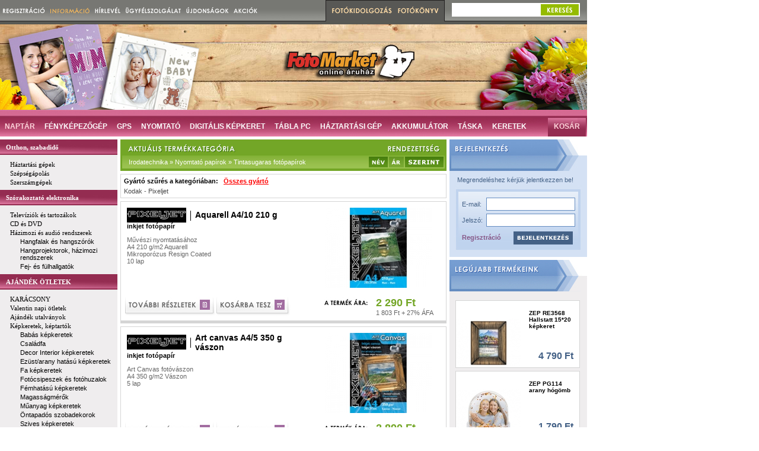

--- FILE ---
content_type: text/html; charset=iso-8859-2
request_url: http://www.fotomarket.hu/products.php?catid=68&pageid=1
body_size: 66181
content:
<!DOCTYPE html PUBLIC "-//W3C//DTD HTML 4.01 Transitional//EN">
<html lang="hu">
<head>
  <meta http-equiv="content-type" content="text/html; charset=ISO-8859-2">
  <meta http-equiv="Pragma" content="no-cache">
  <meta http-equiv="Expires" content="-1">
  <meta name="revisit-after" content="2 days">
  <title>Tintasugaras fotópapírok - Nyomtató papírok - Irodatechnika - FotoMarket</title>
  <!-- headertop -->
  <link type="text/css" href="/templates/fotomarket/styles.css" rel="stylesheet">
  <!--[if ie]>
    <link type="text/css" href="/templates/fotomarket/ie.css" rel="stylesheet">
  <![endif]-->
  <script type="text/javascript" language="JavaScript" src="js/cookie.js"></script>
  <script type="text/javascript" language="JavaScript" src="js/jquery.js"></script>
  <script type="text/javascript" language="JavaScript" src="js/scripts.js"></script>
  <script type="text/javascript" language="JavaScript" src="/templates/fotomarket/commonjs.js"></script>
  <link rel="alternate" type="application/rss+xml" title="FotoMarket újdonságok" href="http://www.fotomarket.hu/rss/?feed=latestproducts">
  <link rel="search" href="http://www.fotomarket.hu/inc/fmsearch.xml" type="application/opensearchdescription+xml" title="Keresés a FotoMarket termékkínálatában">
  
  <meta name="description" content="Pixeljet inkjet fotópapír a FotoM<meta http-equiv=''refrarket kínálatában! Aquarell A4/10 210 g, Art canvas A4/5 350 g vászon, Art Photo A4/10 300 g fényes, Photo Quality A4/20 120g matt, Photo Quality A4/50 120g matt és kiegészítők kedvezménnyel!">
  <meta name="keywords" content="inkjet fotópapír, Tintasugaras fotópapírok, Nyomtató papírok, Irodatechnika, FotoMarket">

<script type="text/javascript" language="JavaScript">
  function displayMainMenu(menuid) {
    $("#" + menuid).toggle();

    setCookie("menustate_" + menuid, ($("#" + menuid).css("display") == "none" ? "off" : "on"));
  }

  function displaySubMenu(menuid) {
    $("#" + menuid).toggle();

    setCookie("menustate_" + menuid, ($("#" + menuid).css("display") == "none" ? "off" : "on"));
  }
</script>
  <link rel="canonical" href="http://www.fotomarket.hu/products.php?catid=68">
  <script src="http://www.google-analytics.com/urchin.js" type="text/javascript">
  </script>
  <script type="text/javascript">
    _uacct = "UA-1385046-1";
    urchinTracker();
  </script>

  <style type="text/css">
<!--
.ugyfelszolgalcim {color: #1E4645}
-->
  </style>
</head>
<body>
<table style="width: 990px; text-align: left;" border="0" cellpadding="0" cellspacing="0">

<tbody>
<tr>
<td style="vertical-align: top;">
<table style="width: 990px; text-align: left; margin-left: auto; margin-right: auto;" border="0" cellpadding="0" cellspacing="0">
<tbody>

<tr>
<td>
<div id="siteheader">
  <h1><a href="/"><span>Tintasugaras fotópapírok - Nyomtató papírok - Irodatechnika</span></a></h1>

  <ul id="sitelinks">
    <li><a class="pickup" href="http://szolgaltatas.fotomarket.hu/component/gifts"><span>Naptár</span></a></li>
    <li><a href="http://www.fotomarket.hu/productsmiddle.php?catid=2"><span>Fényképezőgép</span></a></li>
<!--    <li><a href="http://www.fotomarket.hu/productsmiddle.php?catid=66&amp;exclude=354"><span>Mobiltelefon</span></a></li> -->
    <li><a href="http://www.fotomarket.hu/productsmiddle.php?catid=31"><span>GPS</span></a></li>
    <li><a href="http://www.fotomarket.hu/productsmiddle.php?catid=22"><span>Nyomtató</span></a></li>
    <li><a href="http://www.fotomarket.hu/products.php?catid=123"><span>Digitális képkeret</span></a></li>
    <li><a href="http://www.fotomarket.hu/products.php?catid=443"><span>Tábla PC</span></a></li>
    <li><a href="http://www.fotomarket.hu/productsmiddle.php?catid=67"><span>Háztartási gép</span></a></li>
    <li><a href="http://www.fotomarket.hu/products.php?catid=474"><span>Akkumulátor</span></a></li>
    <li><a href="http://www.fotomarket.hu/productsmiddle.php?catid=19"><span>Táska</span></a></li>
    <li><a href="http://www.fotomarket.hu/products.php?catid=619"><span>Keretek</span></a></li>
  </ul>

  <ul id="topmenu">
    <li id="topmenu_register"><a href="http://www.fotomarket.hu/register.php"><span>Regisztráció</span></a></li>
    <li id="topmenu_informations"><a href="http://sugo.fotomarket.hu/"><span>Információ</span></a></li>
    <li id="topmenu_newsletter"><a href="http://www.fotomarket.hu/newsletter.php"><span>Hírlevél</span></a></li>
    <li id="topmenu_support"><a href="http://sugo.fotomarket.hu/?page=general-support.html"><span>Ügyfélszolgálat</span></a></li>
    <li id="topmenu_latestproducts"><a href="http://www.fotomarket.hu/latestproducts.php"><span>Újdonságok</span></a></li>
    <li id="topmenu_discounts"><a href="http://www.fotomarket.hu/discounts.php"><span>Akciók</span></a></li>
  </ul>

  <ul id="portfoliomenu">
    <li id="portfoliomenu_digifoto"><a href="http://www.fotomarket.hu/digifoto.php"><span>Digitális fotókidolgozás</span></a></li>
    <li id="portfoliomenu_fotokonyv"><a href="http://www.fotokidolgozas.hu/" target="_blank"><span>Fotókönyv rendelés</span></a></li>
  </ul>

  <form method="get" action="search.php" name="topsearchform" id="topsearchform">
    <input class="topsearch_text" name="searchtext" type="text">
    <button><span>Keresés</span></button>

    <input type="hidden" name="func" value="search">
    <input type="hidden" name="cbmanufact" value="1">
    <input type="hidden" name="cbname" value="1">
    <input type="hidden" name="cbtypename" value="1">
  </form>

  <a id="topcartlink" href="#" onclick="showCart(); return false;"><span>Kosár</span></a>
</div>
</td>
</tr>

<tr>
<td style="height: 5px; background-color: rgb(255, 255, 255);"></td>
</tr>
</tbody>
</table>

<table style="width: 990px; text-align: left; margin-left: auto; margin-right: auto;" border="0" cellpadding="0" cellspacing="0">
<tbody>
<tr>
<td style="background: transparent url(/templates/fotomarket/kepek/bmenu_hatter.jpg) repeat-y scroll left top; width: 198px; vertical-align: top; padding-bottom: 40px;">
  
<table style="text-align: left; width: 198px;" border="0" cellpadding="0" cellspacing="0">
<tbody>

<tr>
<td style="background: transparent url(/templates/fotomarket/kepek/bmenu_cim_hatter.jpg) no-repeat scroll left top; height: 26px;"><span class="bmenu_cim"><a href="#" onclick="displayMainMenu('middlelist28'); return false;">Otthon, szabadidő</a></span></td>
</tr>
<tr>
<td class="bmenu" style="background: transparent url(/templates/fotomarket/kepek/bmenu_hatter.jpg) repeat-y scroll left top; width: 198px; vertical-align: top;">
<ul id="middlelist28" style="">
  <li>
    <a href="#" onclick="displaySubMenu('sublist67'); return false;"><span>Háztartási gépek</span></a>
    <ul id="sublist67" style="display: none; ">
      <li><a href="http://www.fotomarket.hu/products.php?catid=355"><span>Kávézás</span></a></li>
      <li><a href="http://www.fotomarket.hu/products.php?catid=357"><span>Mikrohullámú sütők</span></a></li>
      <li><a href="http://www.fotomarket.hu/products.php?catid=690"><span>Grillsütők, mini sütők</span></a></li>
      <li><a href="http://www.fotomarket.hu/products.php?catid=373"><span>Kenyérpirítók</span></a></li>
      <li><a href="http://www.fotomarket.hu/products.php?catid=390"><span>Mixerek, turmixgépek</span></a></li>
      <li><a href="http://www.fotomarket.hu/products.php?catid=707"><span>Hőmérők</span></a></li>
      <li><a href="http://www.fotomarket.hu/products.php?catid=358"><span>Porszívók, gőztisztítók</span></a></li>
      <li><a href="http://www.fotomarket.hu/products.php?catid=359"><span>Vasalók</span></a></li>
    </ul>
  <li>
    <a href="#" onclick="displaySubMenu('sublist142'); return false;"><span>Szépségápolás</span></a>
    <ul id="sublist142" style="display: none; ">
      <li><a href="http://www.fotomarket.hu/products.php?catid=682"><span>Férfi borotvák</span></a></li>
      <li><a href="http://www.fotomarket.hu/products.php?catid=684"><span>Szakállvágók és hajnyírók</span></a></li>
      <li><a href="http://www.fotomarket.hu/products.php?catid=685"><span>Elektromos fogkefék</span></a></li>
    </ul>
      <li><a href="http://www.fotomarket.hu/products.php?catid=721"><span>Szerszámgépek</span></a></li>
</ul>
</td>
</tr>

<tr>
<td style="background: transparent url(/templates/fotomarket/kepek/bmenu_cim_hatter.jpg) no-repeat scroll left top; height: 26px;"><span class="bmenu_cim"><a href="#" onclick="displayMainMenu('middlelist19'); return false;">Szórakoztató elektronika</a></span></td>
</tr>
<tr>
<td class="bmenu" style="background: transparent url(/templates/fotomarket/kepek/bmenu_hatter.jpg) repeat-y scroll left top; width: 198px; vertical-align: top;">
<ul id="middlelist19" style="">
  <li>
    <a href="#" onclick="displaySubMenu('sublist29'); return false;"><span>Televíziók és tartozákok</span></a>
    <ul id="sublist29" style="display: none; ">
      <li><a href="http://www.fotomarket.hu/products.php?catid=126"><span>LCD televíziók</span></a></li>
      <li><a href="http://www.fotomarket.hu/products.php?catid=387"><span>LED televíziók</span></a></li>
    </ul>
  <li>
    <a href="#" onclick="displaySubMenu('sublist37'); return false;"><span>CD és DVD</span></a>
    <ul id="sublist37" style="display: none; ">
      <li><a href="http://www.fotomarket.hu/products.php?catid=143"><span>Írható CD</span></a></li>
      <li><a href="http://www.fotomarket.hu/products.php?catid=69"><span>Írható DVD</span></a></li>
      <li><a href="http://www.fotomarket.hu/products.php?catid=615"><span>Írható Blu-Ray lemez</span></a></li>
      <li><a href="http://www.fotomarket.hu/products.php?catid=144"><span>CD-DVD, USB tokok</span></a></li>
    </ul>
  <li>
    <a href="#" onclick="displaySubMenu('sublist30'); return false;"><span>Házimozi és audió rendszerek</span></a>
    <ul id="sublist30" style="">
      <li><a href="http://www.fotomarket.hu/products.php?catid=120"><span>Hangfalak és hangszórók</span></a></li>
      <li><a href="http://www.fotomarket.hu/products.php?catid=130"><span>Hangprojektorok, házimozi rendszerek</span></a></li>
      <li><a href="http://www.fotomarket.hu/products.php?catid=119"><span>Fej- és fülhallgatók</span></a></li>
    </ul>
  </li>
</ul>
</td>
</tr>

<tr>
<td style="background: transparent url(/templates/fotomarket/kepek/bmenu_cim_hatter.jpg) no-repeat scroll left top; height: 26px;"><span class="bmenu_cim"><a href="#" onclick="displayMainMenu('middlelist37'); return false;">AJÁNDÉK ÖTLETEK</a></span></td>
</tr>
<tr>
<td class="bmenu" style="background: transparent url(/templates/fotomarket/kepek/bmenu_hatter.jpg) repeat-y scroll left top; width: 198px; vertical-align: top;">
<ul id="middlelist37" style="">
      <li><a href="http://www.fotomarket.hu/products.php?catid=625"><span>KARÁCSONY</span></a></li>
      <li><a href="http://www.fotomarket.hu/products.php?catid=599"><span>Valentin napi ötletek</span></a></li>
      <li><a href="http://www.fotomarket.hu/products.php?catid=37"><span>Ajándék utalványok</span></a></li>
  <li>
    <a href="#" onclick="displaySubMenu('sublist127'); return false;"><span>Képkeretek, képtartók</span></a>
    <ul id="sublist127" style="">
      <li><a href="http://www.fotomarket.hu/products.php?catid=617"><span>Babás képkeretek</span></a></li>
      <li><a href="http://www.fotomarket.hu/products.php?catid=716"><span>Családfa</span></a></li>
      <li><a href="http://www.fotomarket.hu/products.php?catid=640"><span>Decor Interior képkeretek</span></a></li>
      <li><a href="http://www.fotomarket.hu/products.php?catid=644"><span>Ezüst/arany hatású képkeretek</span></a></li>
      <li><a href="http://www.fotomarket.hu/products.php?catid=647"><span>Fa képkeretek</span></a></li>
      <li><a href="http://www.fotomarket.hu/products.php?catid=678"><span>Fotócsipeszek és fotóhuzalok</span></a></li>
      <li><a href="http://www.fotomarket.hu/products.php?catid=641"><span>Fémhatású képkeretek</span></a></li>
      <li><a href="http://www.fotomarket.hu/products.php?catid=645"><span>Magasságmérők</span></a></li>
      <li><a href="http://www.fotomarket.hu/products.php?catid=700"><span>Műanyag képkeretek</span></a></li>
      <li><a href="http://www.fotomarket.hu/products.php?catid=618"><span>Öntapadós szobadekorok</span></a></li>
      <li><a href="http://www.fotomarket.hu/products.php?catid=588"><span>Szives képkeretek</span></a></li>
      <li><a href="http://www.fotomarket.hu/products.php?catid=619"><span>Több képes keretek</span></a></li>
      <li><a href="http://www.fotomarket.hu/products.php?catid=643"><span>Üveg keretek</span></a></li>
    </ul>
  <li>
    <a href="#" onclick="displaySubMenu('sublist135'); return false;"><span>Fényképes ajándéktárgyak</span></a>
    <ul id="sublist135" style="">
      <li><a href="http://www.fotomarket.hu/products.php?catid=660"><span>Ajándékdobozok</span></a></li>
      <li><a href="http://www.fotomarket.hu/products.php?catid=661"><span>Fotókockák</span></a></li>
      <li><a href="http://www.fotomarket.hu/products.php?catid=587"><span>Hógömbök</span></a></li>
      <li><a href="http://www.fotomarket.hu/products.php?catid=658"><span>Hűtőmágnesek</span></a></li>
      <li><a href="http://www.fotomarket.hu/products.php?catid=656"><span>Kulcstartók</span></a></li>
      <li><a href="http://www.fotomarket.hu/products.php?catid=654"><span>Órák</span></a></li>
      <li><a href="http://www.fotomarket.hu/products.php?catid=655"><span>Párnák</span></a></li>
      <li><a href="http://www.fotomarket.hu/products.php?catid=664"><span>Egyéb ajándéktárgyak</span></a></li>
    </ul>
  </li>
</ul>
</td>
</tr>

<tr>
<td style="background: transparent url(/templates/fotomarket/kepek/bmenu_cim_hatter.jpg) no-repeat scroll left top; height: 26px;"><span class="bmenu_cim"><a href="#" onclick="displayMainMenu('middlelist2'); return false;">Fényképezőgépek</a></span></td>
</tr>
<tr>
<td class="bmenu" style="background: transparent url(/templates/fotomarket/kepek/bmenu_hatter.jpg) repeat-y scroll left top; width: 198px; vertical-align: top;">
<ul id="middlelist2" style="">
      <li><a href="http://www.fotomarket.hu/products.php?catid=603"><span>Instax kamera és film</span></a></li>
      <li><a href="http://www.fotomarket.hu/products.php?catid=729"><span>Instax nyomtató</span></a></li>
      <li><a href="http://www.fotomarket.hu/products.php?catid=461"><span>Egyszer használatos fényképezőgépek</span></a></li>
      <li><a href="http://www.fotomarket.hu/products.php?catid=462"><span>Fixfókuszos fényképezőgépek</span></a></li>
</ul>
</td>
</tr>

<tr>
<td style="background: transparent url(/templates/fotomarket/kepek/bmenu_cim_hatter.jpg) no-repeat scroll left top; height: 26px;"><span class="bmenu_cim"><a href="#" onclick="displayMainMenu('middlelist11'); return false;">Kiegészítők, tartozékok</a></span></td>
</tr>
<tr>
<td class="bmenu" style="background: transparent url(/templates/fotomarket/kepek/bmenu_hatter.jpg) repeat-y scroll left top; width: 198px; vertical-align: top;">
<ul id="middlelist11" style="">
  <li>
    <a href="#" onclick="displaySubMenu('sublist17'); return false;"><span>Memóriakártyák és háttértárak</span></a>
    <ul id="sublist17" style="display: none; ">
      <li><a href="http://www.fotomarket.hu/products.php?catid=19"><span>Compact Flash</span></a></li>
      <li><a href="http://www.fotomarket.hu/products.php?catid=251"><span>SD, SDHC, SDXC</span></a></li>
      <li><a href="http://www.fotomarket.hu/products.php?catid=78"><span>Secure Digital micro</span></a></li>
      <li><a href="http://www.fotomarket.hu/products.php?catid=188"><span>Memory Stick Micro</span></a></li>
      <li><a href="http://www.fotomarket.hu/products.php?catid=26"><span>xD Memory</span></a></li>
      <li><a href="http://www.fotomarket.hu/products.php?catid=25"><span>USB Pen Drive</span></a></li>
      <li><a href="http://www.fotomarket.hu/products.php?catid=72"><span>Kártyaolvasók és adapterek</span></a></li>
    </ul>
  <li>
    <a href="#" onclick="displaySubMenu('sublist118'); return false;"><span>Tokok</span></a>
    <ul id="sublist118" style="display: none; ">
      <li><a href="http://www.fotomarket.hu/products.php?catid=516"><span>Fényképezőgép tokok</span></a></li>
      <li><a href="http://www.fotomarket.hu/products.php?catid=518"><span>Mobiltelefon tokok</span></a></li>
      <li><a href="http://www.fotomarket.hu/products.php?catid=520"><span>Memóriakártya tokok</span></a></li>
      <li><a href="http://www.fotomarket.hu/products.php?catid=76"><span>Vízalatti tokok</span></a></li>
      <li><a href="http://www.fotomarket.hu/products.php?catid=521"><span>Egyéb tokok</span></a></li>
    </ul>
  <li>
    <a href="#" onclick="displaySubMenu('sublist19'); return false;"><span>Táskák</span></a>
    <ul id="sublist19" style="">
      <li><a href="http://www.fotomarket.hu/products.php?catid=40"><span>Fotós táskák</span></a></li>
      <li><a href="http://www.fotomarket.hu/products.php?catid=511"><span>Notebook táskák</span></a></li>
      <li><a href="http://www.fotomarket.hu/products.php?catid=287"><span>Hátizsákok</span></a></li>
    </ul>
  <li>
    <a href="#" onclick="displaySubMenu('sublist20'); return false;"><span>Objektívek</span></a>
    <ul id="sublist20" style="display: none; ">
      <li><a href="http://www.fotomarket.hu/products.php?catid=108"><span>Canon objektívek</span></a></li>
      <li><a href="http://www.fotomarket.hu/products.php?catid=290"><span>Sigma Canon objektívek</span></a></li>
      <li><a href="http://www.fotomarket.hu/products.php?catid=109"><span>Sigma Nikon objektívek</span></a></li>
      <li><a href="http://www.fotomarket.hu/products.php?catid=309"><span>Sigma Pentax objektívek</span></a></li>
      <li><a href="http://www.fotomarket.hu/products.php?catid=196"><span>Nikon objektívek</span></a></li>
      <li><a href="http://www.fotomarket.hu/products.php?catid=295"><span>Tamron objektívek</span></a></li>
      <li><a href="http://www.fotomarket.hu/products.php?catid=59"><span>Objektívsapkák</span></a></li>
      <li><a href="http://www.fotomarket.hu/products.php?catid=60"><span>Objektívszűrők</span></a></li>
    </ul>
  <li>
    <a href="#" onclick="displaySubMenu('sublist21'); return false;"><span>Konverterek és előtétlencsék</span></a>
    <ul id="sublist21" style="display: none; ">
      <li><a href="http://www.fotomarket.hu/products.php?catid=677"><span>Fehéregyensúly beállító előtét</span></a></li>
      <li><a href="http://www.fotomarket.hu/products.php?catid=207"><span>Telekonverterek</span></a></li>
      <li><a href="http://www.fotomarket.hu/products.php?catid=70"><span>Adaptergyűrűk</span></a></li>
      <li><a href="http://www.fotomarket.hu/products.php?catid=221"><span>Napellenzők</span></a></li>
      <li><a href="http://www.fotomarket.hu/products.php?catid=222"><span>Nagylátószögű előtétek</span></a></li>
    </ul>
      <li><a href="http://www.fotomarket.hu/products.php?catid=636"><span>Könyvek, kiadványok</span></a></li>
      <li><a href="http://www.fotomarket.hu/products.php?catid=299"><span>Stúdió technika</span></a></li>
      <li><a href="http://www.fotomarket.hu/products.php?catid=63"><span>Vakuk</span></a></li>
      <li><a href="http://www.fotomarket.hu/products.php?catid=529"><span>Távkioldók</span></a></li>
      <li><a href="http://www.fotomarket.hu/products.php?catid=530"><span>Elemtartók</span></a></li>
  <li>
    <a href="#" onclick="displaySubMenu('sublist44'); return false;"><span>Állványok</span></a>
    <ul id="sublist44" style="">
      <li><a href="http://www.fotomarket.hu/products.php?catid=227"><span>Fotós állványok</span></a></li>
      <li><a href="http://www.fotomarket.hu/products.php?catid=634"><span>Vaku/lámpa állványok</span></a></li>
      <li><a href="http://www.fotomarket.hu/products.php?catid=226"><span>Állvány táskák</span></a></li>
      <li><a href="http://www.fotomarket.hu/products.php?catid=513"><span>Állvány kiegészítők</span></a></li>
    </ul>
      <li><a href="http://www.fotomarket.hu/products.php?catid=65"><span>Hálózati adapterek</span></a></li>
      <li><a href="http://www.fotomarket.hu/products.php?catid=403"><span>LCD védőfóliák</span></a></li>
      <li><a href="http://www.fotomarket.hu/products.php?catid=62"><span>Tisztító eszközök</span></a></li>
      <li><a href="http://www.fotomarket.hu/products.php?catid=528"><span>Notebook kiegészítők</span></a></li>
      <li><a href="http://www.fotomarket.hu/products.php?catid=524"><span>Navigáció kiegészítők</span></a></li>
      <li><a href="http://www.fotomarket.hu/products.php?catid=527"><span>Kábelek, csatlakozók</span></a></li>
      <li><a href="http://www.fotomarket.hu/products.php?catid=75"><span>Fényképezőgép kiegészítők</span></a></li>
      <li><a href="http://www.fotomarket.hu/products.php?catid=55"><span>Fotófilmek</span></a></li>
      <li><a href="http://www.fotomarket.hu/products.php?catid=354"><span>Mobiltelefon kiegészítők</span></a></li>
</ul>
</td>
</tr>

<tr>
<td style="background: transparent url(/templates/fotomarket/kepek/bmenu_cim_hatter.jpg) no-repeat scroll left top; height: 26px;"><span class="bmenu_cim"><a href="#" onclick="displayMainMenu('middlelist34'); return false;">Energiaellátás</a></span></td>
</tr>
<tr>
<td class="bmenu" style="background: transparent url(/templates/fotomarket/kepek/bmenu_hatter.jpg) repeat-y scroll left top; width: 198px; vertical-align: top;">
<ul id="middlelist34" style="">
  <li>
    <a href="#" onclick="displaySubMenu('sublist144'); return false;"><span>LED termékek</span></a>
    <ul id="sublist144" style="display: none; ">
      <li><a href="http://www.fotomarket.hu/products.php?catid=709"><span>Izzók - Globe</span></a></li>
      <li><a href="http://www.fotomarket.hu/products.php?catid=714"><span>Izzók - Gyertya</span></a></li>
      <li><a href="http://www.fotomarket.hu/products.php?catid=726"><span>Izzók - Spot</span></a></li>
      <li><a href="http://www.fotomarket.hu/products.php?catid=628"><span>Lámpák</span></a></li>
      <li><a href="http://www.fotomarket.hu/products.php?catid=725"><span>LED szalag</span></a></li>
    </ul>
      <li><a href="http://www.fotomarket.hu/products.php?catid=44"><span>Elemek</span></a></li>
      <li><a href="http://www.fotomarket.hu/products.php?catid=474"><span>Akkumulátorok</span></a></li>
      <li><a href="http://www.fotomarket.hu/products.php?catid=73"><span>Speciális akkumulátorok</span></a></li>
      <li><a href="http://www.fotomarket.hu/products.php?catid=590"><span>Külső akkumulátorok</span></a></li>
      <li><a href="http://www.fotomarket.hu/products.php?catid=475"><span>Akkumulátortöltők</span></a></li>
      <li><a href="http://www.fotomarket.hu/products.php?catid=74"><span>Speciális akkumulátortöltők</span></a></li>
      <li><a href="http://www.fotomarket.hu/products.php?catid=526"><span>Autós töltők</span></a></li>
      <li><a href="http://www.fotomarket.hu/products.php?catid=478"><span>Lámpák, elemlámpák</span></a></li>
</ul>
</td>
</tr>

<tr>
<td style="background: transparent url(/templates/fotomarket/kepek/bmenu_cim_hatter.jpg) no-repeat scroll left top; height: 26px;"><span class="bmenu_cim"><a href="#" onclick="displayMainMenu('middlelist10'); return false;">Irodatechnika</a></span></td>
</tr>
<tr>
<td class="bmenu" style="background: transparent url(/templates/fotomarket/kepek/bmenu_hatter.jpg) repeat-y scroll left top; width: 198px; vertical-align: top;">
<ul id="middlelist10" style="">
  <li>
    <a href="#" onclick="displaySubMenu('sublist24'); return false;"><span>Nyomtató papírok</span></a>
    <ul id="sublist24" style="display: none; ">
      <li><a href="http://www.fotomarket.hu/products.php?catid=91"><span>Hőszublimációs fotópapírok</span></a></li>
      <li><a href="http://www.fotomarket.hu/products.php?catid=68"><span>Tintasugaras fotópapírok</span></a></li>
      <li><a href="http://www.fotomarket.hu/products.php?catid=149"><span>Nyomtatható hordozók</span></a></li>
    </ul>
  <li>
    <a href="#" onclick="displaySubMenu('sublist26'); return false;"><span>Festékpatronok és tonerek</span></a>
    <ul id="sublist26" style="display: none; ">
      <li><a href="http://www.fotomarket.hu/products.php?catid=66"><span>Tintasugaras festékpatronok</span></a></li>
      <li><a href="http://www.fotomarket.hu/products.php?catid=152"><span>Lézer festékkazetták</span></a></li>
    </ul>
      <li><a href="http://www.fotomarket.hu/products.php?catid=491"><span>Nagyítók</span></a></li>
</ul>
</td>
</tr>

<tr>
<td style="background: transparent url(/templates/fotomarket/kepek/bmenu_cim_hatter.jpg) no-repeat scroll left top; height: 26px;"><span class="bmenu_cim"><a href="#" onclick="displayMainMenu('middlelist36'); return false;">PIACTÉR</a></span></td>
</tr>
<tr>
<td class="bmenu" style="background: transparent url(/templates/fotomarket/kepek/bmenu_hatter.jpg) repeat-y scroll left top; width: 198px; vertical-align: top;">
<ul id="middlelist36" style="">
      <li><a href="http://www.fotomarket.hu/products.php?catid=579"><span><strong>Akciós, kifutó termékek</strong></span></a></li>
</ul>
</td>
</tr>
</tbody>
</table>


  <p style="text-align: center;">
    <a href="http://sugo.fotomarket.hu/?page=general-pickpackpont.html">
      <img src="/templates/fotomarket/kepek/pickpackpont-transparent.png" alt="Személyes átvétel Pick Pack Pontokon" title="Személyes átvétel Pick Pack Pontokon" border="0">
    </a>
  </p>
</td>
<td style="width: 5px;"></td>
<td style="width: 550px; vertical-align: top;">
<table style="width: 548px; text-align: left; margin-left: auto; margin-right: auto;" border="0" cellpadding="0" cellspacing="0">
<tbody>
  
<tr>
<td style="background: transparent url(/templates/fotomarket/kepek/tart_geplista_fejl.jpg) no-repeat scroll left top; height: 53px; text-align: left; vertical-align: bottom;">
<table style="margin: 0pt 1px 0pt 10px; text-align: left; width: 539px;" border="0" cellpadding="0" cellspacing="4">
<tbody>
<tr>
<td style="height: 22px;"><span class="tartfej"><a href="/products.php?catid=68">Irodatechnika &raquo; Nyomtató papírok &raquo; Tintasugaras fotópapírok</a></span></td>
<td style="text-align: right; width: 126px;">
<table style="width: 126px; text-align: left; margin-left: auto; margin-right: 0px;" border="0" cellpadding="0" cellspacing="0">
<tbody>
<tr>
<td style="width: 32px;"><a href="/products.php?catid=68&amp;orderfield=name&amp;manufactid=0&amp;typeid=0"><img style="border: 0px solid ; width: 32px; height: 18px;" alt="Név" title="Rendezés terméknév szerint" src="/templates/fotomarket/kepek/rend_nev_a.jpg"></a></td>
<td style="height: 18px; width: 2px;"></td>
<td style="width: 25px;"><a href="/products.php?catid=68&amp;orderfield=price&amp;manufactid=0&amp;typeid=0"><img style="border: 0px solid ; width: 25px; height: 18px;" alt="Ár" title="Rendezés ár szerint" src="/templates/fotomarket/kepek/rend_ar.jpg"></a></td>
<td style="height: 18px; width: 2px;"></td>
<td style="background: transparent url(/templates/fotomarket/kepek/rend_szerint.jpg) no-repeat scroll left top; height: 18px; width: 65px;"></td>
</tr>
</tbody>
</table>
</td>
</tr>
</tbody>
</table>
</td>
</tr>
<tr>
<td style="height: 5px;"></td>
</tr>
<!-- beforeheader -->
<tr>
<td style="border: 1px solid rgb(214, 214, 214); padding: 5px;">
<p style="margin: 0 0 5px 0; padding: 0; font-weight: bold; color: #000;">Gyártó szűrés a kategóriában: &nbsp;&nbsp;<a href="/products.php?catid=68&amp;manufactid=0&amp;typeid=0" class="selectedmanufactlink">Összes gyártó</a></p>

<a href="/products.php?catid=68&amp;manufactid=5&amp;typeid=0" class="manufactlink">Kodak</a> - 
<a href="/products.php?catid=68&amp;manufactid=285&amp;typeid=0" class="manufactlink">Pixeljet</a>
</td>
</tr>
<tr>
<td style="height: 5px;"></td>
</tr>
<tr>
<td style="vertical-align: top;">
<table style="border: 1px solid rgb(213, 213, 213); width: 550px; text-align: left; margin-left: auto; margin-right: auto;" cellpadding="0" cellspacing="0">
<tbody>
<tr>
<td style="vertical-align: top;">
<table style="margin: 10px 10px 0 10px; text-align: left; width: 280px;" border="0" cellpadding="0" cellspacing="0">
<tbody>
<tr>
<td>
<table style="text-align: left; width: 280px; height: 25px;" border="0" cellpadding="0" cellspacing="0">
<tbody>
<tr>
<td style="width: 115px;"><a href="/mfproducts.php?manufacturer=285" target="_blank"><img style="width: 100px; height: 25px;" border="0" alt="Pixeljet - a gyártó összes terméke" title="Pixeljet - a gyártó összes terméke" src="pictures/logos/pixeljet_logo.jpg"></a><img style="width: 15px; height: 25px;" alt="|" src="/templates/fotomarket/kepek/geptipus_nev_elvalaszto.jpg"></td>
<td style="vertical-align: middle;"><span class="gepmarka">Pixeljet </span><span class="gepnev">Aquarell A4/10 210 g</span></td>
</tr>
</tbody>
</table>
</td>
</tr>
<tr>
<td><p class="vastag" style="color: rgb(0, 0, 0);">inkjet fotópapír</p>
<p>
  Művészi nyomtatásához  <br>A4 210 g/m2 Aquarell<br>Mikroporózus Resign Coated<br>10 lap
</p></td>
</tr>
<tr>
<td style="height: 7px;"></td>
</tr>

<tr>
<td>
<table style="text-align: left; width: 280px;" border="0" cellpadding="0" cellspacing="0">
<tbody>
<tr>
<td style="width: 69px;"><img style="width: 69px;" alt="" src="/templates/fotomarket/kepek/megjegyzes_nincs.jpg"></td>
<td style="color: #73A626;">&nbsp;</td>
</tr>
</tbody>
</table>
</td>
</tr>

</tbody>
</table>
</td>
<td style="text-align: right; vertical-align: top;">
<table style="text-align: left; margin-top: 10px; width: 200px;" border="0" cellpadding="0" cellspacing="0">
<tbody>
<tr>
<td style="text-align: right; vertical-align: top; padding-bottom: 15px;"><a href="/product.php?pid=27565&amp;fromcat=68"><img style="width: 180px; height: 135px; border: 0;" alt="Pixeljet Aquarell A4/10 210 g inkjet fotópapír" title="Pixeljet Aquarell A4/10 210 g inkjet fotópapír" src="pictures/listpics/art_aquarell_210_a4_kicsi.jpg"></a></td>
</tr>
</tbody>
</table>
</td>
</tr>
<tr>
<td style="padding: 0 0 7px 7px;">

<table style="text-align: left; width: 280px;" border="0" cellpadding="0" cellspacing="0">
<tbody>
<tr>
<td class="gomb_tovabbireszl"><a href="/product.php?pid=27565&amp;fromcat=68" title="Pixeljet Aquarell A4/10 210 g inkjet fotópapír adatlapja"><span>további részletek</span></a></td>
<td class="gomb_kosarbatesz"><a href="#" onclick="addToCart(27565); urchinTracker('/interaction/addtocart'); return false;" title="Kosárba teszem: Pixeljet Aquarell A4/10 210 g inkjet fotópapír"><span>kosárba tesz</span></a></td>
</tr>
</tbody>
</table>

</td>
<td style="padding: 0 7px 7px 0;">
<table style="width: 200px; text-align: left; margin-left: auto; margin-right: 0px;" border="0" cellpadding="0" cellspacing="0">
<tbody>
<tr>
<td><img alt="" src="/templates/fotomarket/kepek/atermekara_kep.jpg"></td>
<td><span class="ar">2 290 Ft</span></td>
</tr>
<tr>
<td></td>
<td>1 803 Ft + 27% ÁFA</td>
</tr>
</tbody>
</table>
</td>
</tr>
<tr>
<td style="background: rgb(213, 213, 213) none repeat scroll 0% 50%; height: 4px;"></td>
<td style="background: rgb(213, 213, 213) none repeat scroll 0% 50%; height: 4px;"></td>
</tr>
</tbody>
</table>
</td>
</tr>
<tr>
<td style="height: 5px;"></td>
</tr>

<tr>
<td style="vertical-align: top;">
<table style="border: 1px solid rgb(213, 213, 213); width: 550px; text-align: left; margin-left: auto; margin-right: auto;" cellpadding="0" cellspacing="0">
<tbody>
<tr>
<td style="vertical-align: top;">
<table style="margin: 10px 10px 0 10px; text-align: left; width: 280px;" border="0" cellpadding="0" cellspacing="0">
<tbody>
<tr>
<td>
<table style="text-align: left; width: 280px; height: 25px;" border="0" cellpadding="0" cellspacing="0">
<tbody>
<tr>
<td style="width: 115px;"><a href="/mfproducts.php?manufacturer=285" target="_blank"><img style="width: 100px; height: 25px;" border="0" alt="Pixeljet - a gyártó összes terméke" title="Pixeljet - a gyártó összes terméke" src="pictures/logos/pixeljet_logo.jpg"></a><img style="width: 15px; height: 25px;" alt="|" src="/templates/fotomarket/kepek/geptipus_nev_elvalaszto.jpg"></td>
<td style="vertical-align: middle;"><span class="gepmarka">Pixeljet </span><span class="gepnev">Art canvas A4/5 350 g vászon</span></td>
</tr>
</tbody>
</table>
</td>
</tr>
<tr>
<td><p class="vastag" style="color: rgb(0, 0, 0);">inkjet fotópapír</p>
<p>
  Art Canvas fotóvászon<br>A4 350 g/m2 Vászon <br>5 lap
</p></td>
</tr>
<tr>
<td style="height: 7px;"></td>
</tr>

<tr>
<td>
<table style="text-align: left; width: 280px;" border="0" cellpadding="0" cellspacing="0">
<tbody>
<tr>
<td style="width: 69px;"><img style="width: 69px;" alt="" src="/templates/fotomarket/kepek/megjegyzes_nincs.jpg"></td>
<td style="color: #73A626;">&nbsp;</td>
</tr>
</tbody>
</table>
</td>
</tr>

</tbody>
</table>
</td>
<td style="text-align: right; vertical-align: top;">
<table style="text-align: left; margin-top: 10px; width: 200px;" border="0" cellpadding="0" cellspacing="0">
<tbody>
<tr>
<td style="text-align: right; vertical-align: top; padding-bottom: 15px;"><a href="/product.php?pid=27567&amp;fromcat=68"><img style="width: 180px; height: 135px; border: 0;" alt="Pixeljet Art canvas A4/5 350 g vászon inkjet fotópapír" title="Pixeljet Art canvas A4/5 350 g vászon inkjet fotópapír" src="pictures/listpics/art_canvas_350_a4_kicsi.jpg"></a></td>
</tr>
</tbody>
</table>
</td>
</tr>
<tr>
<td style="padding: 0 0 7px 7px;">

<table style="text-align: left; width: 280px;" border="0" cellpadding="0" cellspacing="0">
<tbody>
<tr>
<td class="gomb_tovabbireszl"><a href="/product.php?pid=27567&amp;fromcat=68" title="Pixeljet Art canvas A4/5 350 g vászon inkjet fotópapír adatlapja"><span>további részletek</span></a></td>
<td class="gomb_kosarbatesz"><a href="#" onclick="addToCart(27567); urchinTracker('/interaction/addtocart'); return false;" title="Kosárba teszem: Pixeljet Art canvas A4/5 350 g vászon inkjet fotópapír"><span>kosárba tesz</span></a></td>
</tr>
</tbody>
</table>

</td>
<td style="padding: 0 7px 7px 0;">
<table style="width: 200px; text-align: left; margin-left: auto; margin-right: 0px;" border="0" cellpadding="0" cellspacing="0">
<tbody>
<tr>
<td><img alt="" src="/templates/fotomarket/kepek/atermekara_kep.jpg"></td>
<td><span class="ar">2 890 Ft</span></td>
</tr>
<tr>
<td></td>
<td>2 276 Ft + 27% ÁFA</td>
</tr>
</tbody>
</table>
</td>
</tr>
<tr>
<td style="background: rgb(213, 213, 213) none repeat scroll 0% 50%; height: 4px;"></td>
<td style="background: rgb(213, 213, 213) none repeat scroll 0% 50%; height: 4px;"></td>
</tr>
</tbody>
</table>
</td>
</tr>
<tr>
<td style="height: 5px;"></td>
</tr>

<tr>
<td style="vertical-align: top;">
<table style="border: 1px solid rgb(213, 213, 213); width: 550px; text-align: left; margin-left: auto; margin-right: auto;" cellpadding="0" cellspacing="0">
<tbody>
<tr>
<td style="vertical-align: top;">
<table style="margin: 10px 10px 0 10px; text-align: left; width: 280px;" border="0" cellpadding="0" cellspacing="0">
<tbody>
<tr>
<td>
<table style="text-align: left; width: 280px; height: 25px;" border="0" cellpadding="0" cellspacing="0">
<tbody>
<tr>
<td style="width: 115px;"><a href="/mfproducts.php?manufacturer=285" target="_blank"><img style="width: 100px; height: 25px;" border="0" alt="Pixeljet - a gyártó összes terméke" title="Pixeljet - a gyártó összes terméke" src="pictures/logos/pixeljet_logo.jpg"></a><img style="width: 15px; height: 25px;" alt="|" src="/templates/fotomarket/kepek/geptipus_nev_elvalaszto.jpg"></td>
<td style="vertical-align: middle;"><span class="gepmarka">Pixeljet </span><span class="gepnev">Art Photo A4/10 300 g fényes</span></td>
</tr>
</tbody>
</table>
</td>
</tr>
<tr>
<td><p class="vastag" style="color: rgb(0, 0, 0);">inkjet fotópapír</p>
<p>
  Fénykép minőségű nyomtatáshoz <br>A4 300 g/m2 Art Photo<br>Mikroporózus Resign Coated <br>10 lap
</p></td>
</tr>
<tr>
<td style="height: 7px;"></td>
</tr>

<tr>
<td>
<table style="text-align: left; width: 280px;" border="0" cellpadding="0" cellspacing="0">
<tbody>
<tr>
<td style="width: 69px;"><img style="width: 69px;" alt="" src="/templates/fotomarket/kepek/megjegyzes_nincs.jpg"></td>
<td style="color: #73A626;">&nbsp;</td>
</tr>
</tbody>
</table>
</td>
</tr>

</tbody>
</table>
</td>
<td style="text-align: right; vertical-align: top;">
<table style="text-align: left; margin-top: 10px; width: 200px;" border="0" cellpadding="0" cellspacing="0">
<tbody>
<tr>
<td style="text-align: right; vertical-align: top; padding-bottom: 15px;"><a href="/product.php?pid=27566&amp;fromcat=68"><img style="width: 180px; height: 135px; border: 0;" alt="Pixeljet Art Photo A4/10 300 g fényes inkjet fotópapír" title="Pixeljet Art Photo A4/10 300 g fényes inkjet fotópapír" src="pictures/listpics/art_photo_300_a4_kicsi.jpg"></a></td>
</tr>
</tbody>
</table>
</td>
</tr>
<tr>
<td style="padding: 0 0 7px 7px;">

<table style="text-align: left; width: 280px;" border="0" cellpadding="0" cellspacing="0">
<tbody>
<tr>
<td class="gomb_tovabbireszl"><a href="/product.php?pid=27566&amp;fromcat=68" title="Pixeljet Art Photo A4/10 300 g fényes inkjet fotópapír adatlapja"><span>további részletek</span></a></td>
<td class="gomb_kosarbatesz"><a href="#" onclick="addToCart(27566); urchinTracker('/interaction/addtocart'); return false;" title="Kosárba teszem: Pixeljet Art Photo A4/10 300 g fényes inkjet fotópapír"><span>kosárba tesz</span></a></td>
</tr>
</tbody>
</table>

</td>
<td style="padding: 0 7px 7px 0;">
<table style="width: 200px; text-align: left; margin-left: auto; margin-right: 0px;" border="0" cellpadding="0" cellspacing="0">
<tbody>
<tr>
<td><img alt="" src="/templates/fotomarket/kepek/atermekara_kep.jpg"></td>
<td><span class="ar">2 170 Ft</span></td>
</tr>
<tr>
<td></td>
<td>1 709 Ft + 27% ÁFA</td>
</tr>
</tbody>
</table>
</td>
</tr>
<tr>
<td style="background: rgb(213, 213, 213) none repeat scroll 0% 50%; height: 4px;"></td>
<td style="background: rgb(213, 213, 213) none repeat scroll 0% 50%; height: 4px;"></td>
</tr>
</tbody>
</table>
</td>
</tr>
<tr>
<td style="height: 5px;"></td>
</tr>

<tr>
<td style="vertical-align: top;">
<table style="border: 1px solid rgb(213, 213, 213); width: 550px; text-align: left; margin-left: auto; margin-right: auto;" cellpadding="0" cellspacing="0">
<tbody>
<tr>
<td style="vertical-align: top;">
<table style="margin: 10px 10px 0 10px; text-align: left; width: 280px;" border="0" cellpadding="0" cellspacing="0">
<tbody>
<tr>
<td>
<table style="text-align: left; width: 280px; height: 25px;" border="0" cellpadding="0" cellspacing="0">
<tbody>
<tr>
<td style="width: 115px;"><a href="/mfproducts.php?manufacturer=285" target="_blank"><img style="width: 100px; height: 25px;" border="0" alt="Pixeljet - a gyártó összes terméke" title="Pixeljet - a gyártó összes terméke" src="pictures/logos/pixeljet_logo.jpg"></a><img style="width: 15px; height: 25px;" alt="|" src="/templates/fotomarket/kepek/geptipus_nev_elvalaszto.jpg"></td>
<td style="vertical-align: middle;"><span class="gepmarka">Pixeljet </span><span class="gepnev">Photo Quality A4/20 120g matt</span></td>
</tr>
</tbody>
</table>
</td>
</tr>
<tr>
<td><p class="vastag" style="color: rgb(0, 0, 0);">inkjet fotópapír</p>
<p>
  Színes, minőségi nyomtatáshoz <br>A4, 120 g/m2 Matt <br>20 lap
</p></td>
</tr>
<tr>
<td style="height: 7px;"></td>
</tr>

<tr>
<td>
<table style="text-align: left; width: 280px;" border="0" cellpadding="0" cellspacing="0">
<tbody>
<tr>
<td style="width: 69px;"><img style="width: 69px;" alt="" src="/templates/fotomarket/kepek/megjegyzes_nincs.jpg"></td>
<td style="color: #73A626;">&nbsp;</td>
</tr>
</tbody>
</table>
</td>
</tr>

</tbody>
</table>
</td>
<td style="text-align: right; vertical-align: top;">
<table style="text-align: left; margin-top: 10px; width: 200px;" border="0" cellpadding="0" cellspacing="0">
<tbody>
<tr>
<td style="text-align: right; vertical-align: top; padding-bottom: 15px;"><a href="/product.php?pid=27564&amp;fromcat=68"><img style="width: 180px; height: 135px; border: 0;" alt="Pixeljet Photo Quality A4/20 120g matt inkjet fotópapír" title="Pixeljet Photo Quality A4/20 120g matt inkjet fotópapír" src="pictures/listpics/matt_120_a4_kicsi.jpg"></a></td>
</tr>
</tbody>
</table>
</td>
</tr>
<tr>
<td style="padding: 0 0 7px 7px;">

<table style="text-align: left; width: 280px;" border="0" cellpadding="0" cellspacing="0">
<tbody>
<tr>
<td class="gomb_tovabbireszl"><a href="/product.php?pid=27564&amp;fromcat=68" title="Pixeljet Photo Quality A4/20 120g matt inkjet fotópapír adatlapja"><span>további részletek</span></a></td>
<td class="gomb_kosarbatesz"><a href="#" onclick="addToCart(27564); urchinTracker('/interaction/addtocart'); return false;" title="Kosárba teszem: Pixeljet Photo Quality A4/20 120g matt inkjet fotópapír"><span>kosárba tesz</span></a></td>
</tr>
</tbody>
</table>

</td>
<td style="padding: 0 7px 7px 0;">
<table style="width: 200px; text-align: left; margin-left: auto; margin-right: 0px;" border="0" cellpadding="0" cellspacing="0">
<tbody>
<tr>
<td><img alt="" src="/templates/fotomarket/kepek/atermekara_kep.jpg"></td>
<td><span class="ar">690 Ft</span></td>
</tr>
<tr>
<td></td>
<td>543 Ft + 27% ÁFA</td>
</tr>
</tbody>
</table>
</td>
</tr>
<tr>
<td style="background: rgb(213, 213, 213) none repeat scroll 0% 50%; height: 4px;"></td>
<td style="background: rgb(213, 213, 213) none repeat scroll 0% 50%; height: 4px;"></td>
</tr>
</tbody>
</table>
</td>
</tr>
<tr>
<td style="height: 5px;"></td>
</tr>

<tr>
<td style="vertical-align: top;">
<table style="border: 1px solid rgb(213, 213, 213); width: 550px; text-align: left; margin-left: auto; margin-right: auto;" cellpadding="0" cellspacing="0">
<tbody>
<tr>
<td style="vertical-align: top;">
<table style="margin: 10px 10px 0 10px; text-align: left; width: 280px;" border="0" cellpadding="0" cellspacing="0">
<tbody>
<tr>
<td>
<table style="text-align: left; width: 280px; height: 25px;" border="0" cellpadding="0" cellspacing="0">
<tbody>
<tr>
<td style="width: 115px;"><a href="/mfproducts.php?manufacturer=285" target="_blank"><img style="width: 100px; height: 25px;" border="0" alt="Pixeljet - a gyártó összes terméke" title="Pixeljet - a gyártó összes terméke" src="pictures/logos/pixeljet_logo.jpg"></a><img style="width: 15px; height: 25px;" alt="|" src="/templates/fotomarket/kepek/geptipus_nev_elvalaszto.jpg"></td>
<td style="vertical-align: middle;"><span class="gepmarka">Pixeljet </span><span class="gepnev">Photo Quality A4/50 120g matt</span></td>
</tr>
</tbody>
</table>
</td>
</tr>
<tr>
<td><p class="vastag" style="color: rgb(0, 0, 0);">inkjet fotópapír</p>
<p>
  Színes, minőségi nyomtatáshoz <br>A4, 120 g/m2 Matt  <br>50 lap
</p></td>
</tr>
<tr>
<td style="height: 7px;"></td>
</tr>

<tr>
<td>
<table style="text-align: left; width: 280px;" border="0" cellpadding="0" cellspacing="0">
<tbody>
<tr>
<td style="width: 69px;"><img style="width: 69px;" alt="" src="/templates/fotomarket/kepek/megjegyzes_nincs.jpg"></td>
<td style="color: #73A626;">&nbsp;</td>
</tr>
</tbody>
</table>
</td>
</tr>

</tbody>
</table>
</td>
<td style="text-align: right; vertical-align: top;">
<table style="text-align: left; margin-top: 10px; width: 200px;" border="0" cellpadding="0" cellspacing="0">
<tbody>
<tr>
<td style="text-align: right; vertical-align: top; padding-bottom: 15px;"><a href="/product.php?pid=27560&amp;fromcat=68"><img style="width: 180px; height: 135px; border: 0;" alt="Pixeljet Photo Quality A4/50 120g matt inkjet fotópapír" title="Pixeljet Photo Quality A4/50 120g matt inkjet fotópapír" src="pictures/listpics/matt_120_a4_kicsi.jpg"></a></td>
</tr>
</tbody>
</table>
</td>
</tr>
<tr>
<td style="padding: 0 0 7px 7px;">

<table style="text-align: left; width: 280px;" border="0" cellpadding="0" cellspacing="0">
<tbody>
<tr>
<td class="gomb_tovabbireszl"><a href="/product.php?pid=27560&amp;fromcat=68" title="Pixeljet Photo Quality A4/50 120g matt inkjet fotópapír adatlapja"><span>további részletek</span></a></td>
<td class="gomb_kosarbatesz"><a href="#" onclick="addToCart(27560); urchinTracker('/interaction/addtocart'); return false;" title="Kosárba teszem: Pixeljet Photo Quality A4/50 120g matt inkjet fotópapír"><span>kosárba tesz</span></a></td>
</tr>
</tbody>
</table>

</td>
<td style="padding: 0 7px 7px 0;">
<table style="width: 200px; text-align: left; margin-left: auto; margin-right: 0px;" border="0" cellpadding="0" cellspacing="0">
<tbody>
<tr>
<td><img alt="" src="/templates/fotomarket/kepek/atermekara_kep.jpg"></td>
<td><span class="ar">1 790 Ft</span></td>
</tr>
<tr>
<td></td>
<td>1 409 Ft + 27% ÁFA</td>
</tr>
</tbody>
</table>
</td>
</tr>
<tr>
<td style="background: rgb(213, 213, 213) none repeat scroll 0% 50%; height: 4px;"></td>
<td style="background: rgb(213, 213, 213) none repeat scroll 0% 50%; height: 4px;"></td>
</tr>
</tbody>
</table>
</td>
</tr>
<tr>
<td style="height: 5px;"></td>
</tr>

<tr>
<td style="vertical-align: top;">
<table style="border: 1px solid rgb(213, 213, 213); width: 550px; text-align: left; margin-left: auto; margin-right: auto;" cellpadding="0" cellspacing="0">
<tbody>
<tr>
<td style="vertical-align: top;">
<table style="margin: 10px 10px 0 10px; text-align: left; width: 280px;" border="0" cellpadding="0" cellspacing="0">
<tbody>
<tr>
<td>
<table style="text-align: left; width: 280px; height: 25px;" border="0" cellpadding="0" cellspacing="0">
<tbody>
<tr>
<td style="width: 115px;"><a href="/mfproducts.php?manufacturer=285" target="_blank"><img style="width: 100px; height: 25px;" border="0" alt="Pixeljet - a gyártó összes terméke" title="Pixeljet - a gyártó összes terméke" src="pictures/logos/pixeljet_logo.jpg"></a><img style="width: 15px; height: 25px;" alt="|" src="/templates/fotomarket/kepek/geptipus_nev_elvalaszto.jpg"></td>
<td style="vertical-align: middle;"><span class="gepmarka">Pixeljet </span><span class="gepnev">Premium A4/20 180 g fényes</span></td>
</tr>
</tbody>
</table>
</td>
</tr>
<tr>
<td><p class="vastag" style="color: rgb(0, 0, 0);">inkjet fotópapír</p>
<p>
  Színes fénykép nyomtatásához<br>A4 180 g/m2 Fényes <br>Mikroporózus Cast Coated <br>20 lap
</p></td>
</tr>
<tr>
<td style="height: 7px;"></td>
</tr>

<tr>
<td>
<table style="text-align: left; width: 280px;" border="0" cellpadding="0" cellspacing="0">
<tbody>
<tr>
<td style="width: 69px;"><img style="width: 69px;" alt="" src="/templates/fotomarket/kepek/megjegyzes_nincs.jpg"></td>
<td style="color: #73A626;">&nbsp;</td>
</tr>
</tbody>
</table>
</td>
</tr>

</tbody>
</table>
</td>
<td style="text-align: right; vertical-align: top;">
<table style="text-align: left; margin-top: 10px; width: 200px;" border="0" cellpadding="0" cellspacing="0">
<tbody>
<tr>
<td style="text-align: right; vertical-align: top; padding-bottom: 15px;"><a href="/product.php?pid=27561&amp;fromcat=68"><img style="width: 180px; height: 135px; border: 0;" alt="Pixeljet Premium A4/20 180 g fényes inkjet fotópapír" title="Pixeljet Premium A4/20 180 g fényes inkjet fotópapír" src="pictures/listpics/premium_180_a4_kicsi.jpg"></a></td>
</tr>
</tbody>
</table>
</td>
</tr>
<tr>
<td style="padding: 0 0 7px 7px;">

<table style="text-align: left; width: 280px;" border="0" cellpadding="0" cellspacing="0">
<tbody>
<tr>
<td class="gomb_tovabbireszl"><a href="/product.php?pid=27561&amp;fromcat=68" title="Pixeljet Premium A4/20 180 g fényes inkjet fotópapír adatlapja"><span>további részletek</span></a></td>
<td class="gomb_kosarbatesz"><a href="#" onclick="addToCart(27561); urchinTracker('/interaction/addtocart'); return false;" title="Kosárba teszem: Pixeljet Premium A4/20 180 g fényes inkjet fotópapír"><span>kosárba tesz</span></a></td>
</tr>
</tbody>
</table>

</td>
<td style="padding: 0 7px 7px 0;">
<table style="width: 200px; text-align: left; margin-left: auto; margin-right: 0px;" border="0" cellpadding="0" cellspacing="0">
<tbody>
<tr>
<td><img alt="" src="/templates/fotomarket/kepek/atermekara_kep.jpg"></td>
<td><span class="ar">2 000 Ft</span></td>
</tr>
<tr>
<td></td>
<td>1 575 Ft + 27% ÁFA</td>
</tr>
</tbody>
</table>
</td>
</tr>
<tr>
<td style="background: rgb(213, 213, 213) none repeat scroll 0% 50%; height: 4px;"></td>
<td style="background: rgb(213, 213, 213) none repeat scroll 0% 50%; height: 4px;"></td>
</tr>
</tbody>
</table>
</td>
</tr>
<tr>
<td style="height: 5px;"></td>
</tr>

<tr>
<td style="vertical-align: top;">
<table style="border: 1px solid rgb(213, 213, 213); width: 550px; text-align: left; margin-left: auto; margin-right: auto;" cellpadding="0" cellspacing="0">
<tbody>
<tr>
<td style="vertical-align: top;">
<table style="margin: 10px 10px 0 10px; text-align: left; width: 280px;" border="0" cellpadding="0" cellspacing="0">
<tbody>
<tr>
<td>
<table style="text-align: left; width: 280px; height: 25px;" border="0" cellpadding="0" cellspacing="0">
<tbody>
<tr>
<td style="width: 115px;"><a href="/mfproducts.php?manufacturer=285" target="_blank"><img style="width: 100px; height: 25px;" border="0" alt="Pixeljet - a gyártó összes terméke" title="Pixeljet - a gyártó összes terméke" src="pictures/logos/pixeljet_logo.jpg"></a><img style="width: 15px; height: 25px;" alt="|" src="/templates/fotomarket/kepek/geptipus_nev_elvalaszto.jpg"></td>
<td style="vertical-align: middle;"><span class="gepmarka">Pixeljet </span><span class="gepnev">Premium A6/80 180 g fényes</span></td>
</tr>
</tbody>
</table>
</td>
</tr>
<tr>
<td><p class="vastag" style="color: rgb(0, 0, 0);">inkjet fotópapír</p>
<p>
  Színes fénykép nyomtatásához<br>A6 180 g/m2 Fényes <br>Mikroporózus Cast Coated <br>80 lap
</p></td>
</tr>
<tr>
<td style="height: 7px;"></td>
</tr>

<tr>
<td>
<table style="text-align: left; width: 280px;" border="0" cellpadding="0" cellspacing="0">
<tbody>
<tr>
<td style="width: 69px;"><img style="width: 69px;" alt="" src="/templates/fotomarket/kepek/megjegyzes_nincs.jpg"></td>
<td style="color: #73A626;">&nbsp;</td>
</tr>
</tbody>
</table>
</td>
</tr>

</tbody>
</table>
</td>
<td style="text-align: right; vertical-align: top;">
<table style="text-align: left; margin-top: 10px; width: 200px;" border="0" cellpadding="0" cellspacing="0">
<tbody>
<tr>
<td style="text-align: right; vertical-align: top; padding-bottom: 15px;"><a href="/product.php?pid=27556&amp;fromcat=68"><img style="width: 180px; height: 135px; border: 0;" alt="Pixeljet Premium A6/80 180 g fényes inkjet fotópapír" title="Pixeljet Premium A6/80 180 g fényes inkjet fotópapír" src="pictures/listpics/Premium_A6_180_80_kicsi.jpg"></a></td>
</tr>
</tbody>
</table>
</td>
</tr>
<tr>
<td style="padding: 0 0 7px 7px;">

<table style="text-align: left; width: 280px;" border="0" cellpadding="0" cellspacing="0">
<tbody>
<tr>
<td class="gomb_tovabbireszl"><a href="/product.php?pid=27556&amp;fromcat=68" title="Pixeljet Premium A6/80 180 g fényes inkjet fotópapír adatlapja"><span>további részletek</span></a></td>
<td class="gomb_kosarbatesz"><a href="#" onclick="addToCart(27556); urchinTracker('/interaction/addtocart'); return false;" title="Kosárba teszem: Pixeljet Premium A6/80 180 g fényes inkjet fotópapír"><span>kosárba tesz</span></a></td>
</tr>
</tbody>
</table>

</td>
<td style="padding: 0 7px 7px 0;">
<table style="width: 200px; text-align: left; margin-left: auto; margin-right: 0px;" border="0" cellpadding="0" cellspacing="0">
<tbody>
<tr>
<td><img alt="" src="/templates/fotomarket/kepek/atermekara_kep.jpg"></td>
<td><span class="ar">2 090 Ft</span></td>
</tr>
<tr>
<td></td>
<td>1 646 Ft + 27% ÁFA</td>
</tr>
</tbody>
</table>
</td>
</tr>
<tr>
<td style="background: rgb(213, 213, 213) none repeat scroll 0% 50%; height: 4px;"></td>
<td style="background: rgb(213, 213, 213) none repeat scroll 0% 50%; height: 4px;"></td>
</tr>
</tbody>
</table>
</td>
</tr>
<tr>
<td style="height: 5px;"></td>
</tr>

<tr>
<td style="text-align: left; vertical-align: top; height: 42px;">
<table style="width: 550px; text-align: left; margin-left: auto; margin-right: auto;" border="0" cellpadding="0" cellspacing="0">
<tbody>
<tr>
<td style="text-align: right; width: 87px;" class="gomb_vissza"><a href="/products.php?catid=68&amp;manufactid=0&amp;typeid=0&amp;pageid=0"><span>vissza</span></a></td>
<td style="text-align: center; vertical-align: top;">
<table style="text-align: left; margin-left: auto; margin-right: auto;" border="0" cellpadding="0" cellspacing="0">
<tbody>
<tr>
<td class="gomb_oldal1"><a href="/products.php?catid=68&amp;manufactid=0&amp;typeid=0&amp;pageid=0"><span>1</span></a></td>
<td><img style="width: 31px; height: 37px;" alt="" src="pictures/icons/pagenumbers/2_a.jpg"></td>
<td class="gomb_oldal3"><a href="/products.php?catid=68&amp;manufactid=0&amp;typeid=0&amp;pageid=2"><span>3</span></a></td>
<td class="gomb_oldal4"><a href="/products.php?catid=68&amp;manufactid=0&amp;typeid=0&amp;pageid=3"><span>4</span></a></td>

</tr>
</tbody>
</table>
</td>
<td style="text-align: right; width: 87px;" class="gomb_tovabb"><a href="/products.php?catid=68&amp;manufactid=0&amp;typeid=0&amp;pageid=2"><span>tovább</span></a></td>
</tr>
</tbody>
</table>
</td>
</tr>

<tr>
<td style="height: 30px;"></td>
</tr>
<tr>
<td style="text-align: center;">
<p class="lablec"><a href="http://www.fotomarket.hu/">Főoldal</a> | <a href="http://www.fotomarket.hu/register.php"><span>Regisztráció</span></a> | <a href="http://sugo.fotomarket.hu/">Információ</a> | <a href="http://www.fotomarket.hu/sitemap.php">Oldaltérkép</a> | <a href="http://www.fotomarket.hu/latestproducts.php">Újdonságok</a> | <a href="http://www.fotomarket.hu/discounts.php">Akciós termékek</a> | <a href="http://sugo.fotomarket.hu/?page=general-support.html">Ügyfélszolgálat</a></p>
<p class="lablec"><a href="http://www.fotomarket.hu/feedback.php">Vásárlói visszajelzések</a> | <a href="http://www.fotomarket.hu/productcomment.php">Termékértékelés</a></p>
<br>
<span class="lablec">Utolsó adatfrissítés: 2025. 12. 03. 19:22:11</span><br>
<br>
<span class="narancs">&#169; FotoMarket - 2001-2026&nbsp; <a class="zoldalahuzott" href="http://sugo.fotomarket.hu/?page=general-license.html">Minden jog fenntartva!</a></span></td>
</tr>
<tr>
<td style="text-align: center; height: 70px;"><img style="width: 154px; height: 55px;" alt="" src="/templates/fotomarket/kepek/lablec_logo.jpg"></td>
</tr>
<tr>
<td style="height: 20px;"></td>
</tr>
</tbody>
</table>
</td>
<td style="width: 5px;"></td>
<td style="width: 232px; vertical-align: top; text-align: right; background-color: rgb(244, 244, 244);">
<table style="width: 232px; text-align: left; margin-left: auto; margin-right: 0px;" border="0" cellpadding="0" cellspacing="0">
<tbody>


<tr>
<td>

<table style="text-align: left; width: 100%;" border="0" cellpadding="0" cellspacing="0">
<tbody>
<tr>
<td style="height: 53px;"><a class="bejelcim" href="/register.php"><span>Bejelentkezés</span></a></td>
</tr>
<tr>
<td style="background: transparent url(/pictures/boxcolorsets/login/lightbluewide/bejelentkezes_hatter.jpg) repeat-y scroll left top; width: 100%; height: 145px; vertical-align: top; text-align: center;">

<form name="loginform" action="/products.php?catid=68&amp;pageid=1" method="post">
<table style="width: 100%; text-align: left; margin: 0; padding: 0;" border="0" cellpadding="0" cellspacing="0">
<tbody>
<tr>
<td style="height: 30px; vertical-align: top; padding: 9px 0 0 13px" colspan="2" rowspan="1">
  <span class="bejelszoveg">Megrendeléshez kérjük jelentkezzen be!</span>
</td>
</tr>
<tr>
  <td style="padding: 15px 0 0 21px;"><span class="bejelszoveg">E-mail:</span></td>
  <td style="padding: 15px 0 0 0;"><input class="kek_textbox" name="l_email" value="" size="32" maxlength="64" type="text" />
</td>
</tr>
<tr>
  <td style="padding: 5px 0 0 21px;"><span class="bejelszoveg">Jelszó:</span></td>
  <td style="padding: 5px 0 0 0;"><input class="kek_textbox" name="l_password" value="" size="32" maxlength="64" type="password" />
</td>
</tr>
<tr>
  <td colspan="2" class="bejelgombsor">
    <span class="bejelszoveg"><a href="/register.php">Regisztráció</a></span>
    <input type="hidden" name="func" value="login" />

    <input type="image" class="bejelgomb" alt="" src="/pictures/boxcolorsets/login/lightbluewide/gomb_bejelentkezes.jpg">
  </td>
</tr>
</tbody>
</table>
</form>

</td>
</tr>
</tbody>
</table>

</td>
</tr>

<tr>
<td style="height: 5px; background-color: #ffffff;"></td>
</tr>

<!--
<tr>
<td style="height: 53px;">
<a href="http://sugo.fotomarket.hu/?page=shop-openhours.html" target="_blank" class="unnepinyitvatart"><span>Ünnepi nyitva tartás</span></a>
</td>
</tr>
<tr>
<td style="height: 126px; background: transparent url(/templates/fotomarket/kepek/latogatoink_hatter.jpg); color: #30706f; padding: 50px 15px 0 20px; color: #446186; vertical-align: top;">
<a href="http://sugo.fotomarket.hu/?page=shop-openhours.html" target="_blank" class="keklink"><strong>Tekintse meg szaküzleteink<br>ünnepi nyivta tartását.</strong></a>
</td>
</tr>
<tr>
<td style="height: 5px; background-color: #ffffff;"></td>
</tr>
-->



<tr>
<td>
  
<a class="ujdonsagdobozcim" href="/latestproducts.php" target="_blank"><span>Még több újdonság &raquo;</span></a>
<div class="ujdonsagdoboztart">
  <div class="sideproductoffer">
    <a class="sideproductoffer_image" href="/product.php?pid=43266" title="ZEP RE3568 Hallstatt 15*20 képkeret">
      <img src="/pictures/boxpics/ZEP-RE3557-K.jpg" alt="ZEP RE3568 Hallstatt 15*20 képkeret" title="ZEP RE3568 Hallstatt 15*20 képkeret" />
    </a>

    <a class="sideproductoffer_prodname" href="/product.php?pid=43266" title="ZEP RE3568 Hallstatt 15*20 képkeret">
      ZEP RE3568 Hallstatt 15*20 képkeret
    </a>

    <p class="sideproductoffer_prodprice">
      4 790 Ft
    </p>
  </div>
  <div class="sideproductoffer">
    <a class="sideproductoffer_image" href="/product.php?pid=43234" title="ZEP PG114 arany hógömb">
      <img src="/pictures/boxpics/ZEP-PG114-K.jpg" alt="ZEP PG114 arany hógömb" title="ZEP PG114 arany hógömb" />
    </a>

    <a class="sideproductoffer_prodname" href="/product.php?pid=43234" title="ZEP PG114 arany hógömb">
      ZEP PG114 arany hógömb
    </a>

    <p class="sideproductoffer_prodprice">
      1 790 Ft
    </p>
  </div>
  <div class="sideproductoffer">
    <a class="sideproductoffer_image" href="/product.php?pid=43230" title="ZEP PM846G Palermo Grey 10*15 képkeret">
      <img src="/pictures/boxpics/ZEP-PM846G-K.jpg" alt="ZEP PM846G Palermo Grey 10*15 képkeret" title="ZEP PM846G Palermo Grey 10*15 képkeret" />
    </a>

    <a class="sideproductoffer_prodname" href="/product.php?pid=43230" title="ZEP PM846G Palermo Grey 10*15 képkeret">
      ZEP PM846G Palermo Grey 10*15 képkeret
    </a>

    <p class="sideproductoffer_prodprice">
      1 390 Ft
    </p>
  </div>
  <div class="sideproductoffer">
    <a class="sideproductoffer_image" href="/product.php?pid=43226" title="ZEP TG334B Arles Brown 30*40 képkeret">
      <img src="/pictures/boxpics/ZEP-TG346B-K.jpg" alt="ZEP TG334B Arles Brown 30*40 képkeret" title="ZEP TG334B Arles Brown 30*40 képkeret" />
    </a>

    <a class="sideproductoffer_prodname" href="/product.php?pid=43226" title="ZEP TG334B Arles Brown 30*40 képkeret">
      ZEP TG334B Arles Brown 30*40 képkeret
    </a>

    <p class="sideproductoffer_prodprice">
      3 490 Ft
    </p>
  </div>
  <div class="sideproductoffer">
    <a class="sideproductoffer_image" href="/product.php?pid=43223" title="ZEP MK346B Lecce barna 10*15 képkeret">
      <img src="/pictures/boxpics/ZEP-MK346B-K.jpg" alt="ZEP MK346B Lecce barna 10*15 képkeret" title="ZEP MK346B Lecce barna 10*15 képkeret" />
    </a>

    <a class="sideproductoffer_prodname" href="/product.php?pid=43223" title="ZEP MK346B Lecce barna 10*15 képkeret">
      ZEP MK346B Lecce barna 10*15 képkeret
    </a>

    <p class="sideproductoffer_prodprice">
      990 Ft
    </p>
  </div>
</div>
</td>
</tr>
<tr>
<td style="height: 5px; background-color: #ffffff;"></td>
</tr>

<tr>
<td>
  
<a class="akciosdobozcim" href="/discounts.php" target="_blank"><span>Még több akciós termék &raquo;</span></a>
<div class="akciosdoboztart">
  <div class="sideproductoffer sideproductoffer_discount">
    <a class="sideproductoffer_image" href="/product.php?pid=34522" title="ZEP HH8046 Chocolate 10*15 képkeret">
      <img src="/pictures/boxpics/zep_hh8046_kicsi.jpg" alt="ZEP HH8046 Chocolate 10*15 képkeret" title="ZEP HH8046 Chocolate 10*15 képkeret" />
    </a>

    <a class="sideproductoffer_prodname" href="/product.php?pid=34522" title="ZEP HH8046 Chocolate 10*15 képkeret">
      ZEP HH8046 Chocolate 10*15 képkeret
    </a>

    <p class="sideproductoffer_prodprice">
      850 Ft
    </p>
  </div>
  <div class="sideproductoffer sideproductoffer_discount">
    <a class="sideproductoffer_image" href="/product.php?pid=13674" title="Canon AW-DC 30 vízalatti tok">
      <img src="/pictures/boxpics/canon_awdc30.jpg" alt="Canon AW-DC 30 vízalatti tok" title="Canon AW-DC 30 vízalatti tok" />
    </a>

    <a class="sideproductoffer_prodname" href="/product.php?pid=13674" title="Canon AW-DC 30 vízalatti tok">
      Canon AW-DC 30 vízalatti tok
    </a>

    <p class="sideproductoffer_prodprice">
      9 990 Ft
    </p>
  </div>
  <div class="sideproductoffer sideproductoffer_discount">
    <a class="sideproductoffer_image" href="/product.php?pid=34513" title="ZEP HH1046 Manhattan 2 10*15 képkeret">
      <img src="/pictures/boxpics/zep_hh1046_kicsi.jpg" alt="ZEP HH1046 Manhattan 2 10*15 képkeret" title="ZEP HH1046 Manhattan 2 10*15 képkeret" />
    </a>

    <a class="sideproductoffer_prodname" href="/product.php?pid=34513" title="ZEP HH1046 Manhattan 2 10*15 képkeret">
      ZEP HH1046 Manhattan 2 10*15 képkeret
    </a>

    <p class="sideproductoffer_prodprice">
      850 Ft
    </p>
  </div>
  <div class="sideproductoffer sideproductoffer_discount">
    <a class="sideproductoffer_image" href="/product.php?pid=37814" title="ZEP KH89 Visby képkeret">
      <img src="/pictures/boxpics/VISBY KH89_kicsi.jpg" alt="ZEP KH89 Visby képkeret" title="ZEP KH89 Visby képkeret" />
    </a>

    <a class="sideproductoffer_prodname" href="/product.php?pid=37814" title="ZEP KH89 Visby képkeret">
      ZEP KH89 Visby képkeret
    </a>

    <p class="sideproductoffer_prodprice">
      1 500 Ft
    </p>
  </div>
  <div class="sideproductoffer sideproductoffer_discount">
    <a class="sideproductoffer_image" href="/product.php?pid=38181" title="Fuji BC-65 akkumulátor töltő">
      <img src="/pictures/boxpics/fuji-bc-65-akkutolto.jpg" alt="Fuji BC-65 akkumulátor töltő" title="Fuji BC-65 akkumulátor töltő" />
    </a>

    <a class="sideproductoffer_prodname" href="/product.php?pid=38181" title="Fuji BC-65 akkumulátor töltő">
      Fuji BC-65 akkumulátor töltő
    </a>

    <p class="sideproductoffer_prodprice">
      7 690 Ft
    </p>
  </div>
</div>
</td>
</tr>
<tr>
<td style="height: 5px; background-color: #ffffff;"></td>
</tr>

<tr>
<td style="text-align: center; vertical-align: top; height: 20px; padding-top: 5px;">
<p style="margin: 10px 0 0 30px; padding: 0; border: 0; text-align: left;">
<a href="http://validator.w3.org/check?uri=referer" target="_blank"><img src="/templates/fotomarket/kepek/valid-html4.jpg" alt="Valid HTML 4.01" border="0"></a>
<a href="http://www.fotomarket.hu/rss/" target="_blank"><img src="/templates/fotomarket/kepek/rss.jpg" alt="RSS 2.0" border="0"></a>
<br>
<a href="http://jigsaw.w3.org/css-validator/" target="_blank"><img src="/templates/fotomarket/kepek/valid-css.jpg" alt="Valid CSS 2" border="0"></a>
<a href="http://fusion.google.com/ig/add?synd=open&amp;source=ggyp&amp;moduleurl=http%3A%2F%2Fhosting.gmodules.com%2Fig%2Fgadgets%2Ffile%2F106967599248728377588%2Ffotomarket-akciok-akcios_ajanlatok-box.xml" target="_blank"><img src="/templates/fotomarket/kepek/addtogoogle2.png" border="0" alt="iGoogle"></a>
</p>
<p style="margin: 20px 0 20px 0; padding: 0; border: 0;">
<a href="http://www.gyorswebshop.hu/" target="_blank" rel="nofollow"><img src="/templates/fotomarket/kepek/poweredbyimlogo.jpg" alt="Webáruház készítés" title="Webáruház készítés" border="0"></a>
</p>
</td>
</tr>

</tbody>
</table>
</td>
</tr>
</tbody>
</table>
</td>
<!-- <td style="vertical-align: top; width: 150px; text-align: right; padding-top: 105px;">
<iframe src="http://media.fotomarket.hu/?zoneid=fm_aruhaz_600" width="140" height="600" frameborder="0" marginwidth="0" marginheight="0" scrolling="no"></iframe>
</td> -->
</tr>
</tbody>
</table>

<!-- SQL queries count: 9 -->
<div style="display: none;">
<!-- nettraffic vállalati statisztikai rendszer: FotoMarket Kft. / fotomarket.hu -->
<script type="text/javascript" language="JavaScript">
<!--
ntrg=Math.round(Math.random()*100000000);
ref=escape(document.referrer);
var stat='<img src="http://node3.nettraffic.hu/fotomarket.php?id=fotomarket&amp;ref='+ref+'&amp;ntrg='+ntrg+'" width="1" height="1" border="0" alt="">';
document.write(stat);
//-->
</script>
<noscript>
<img src="http://node3.nettraffic.hu/fotomarket.php?id=fotomarket&amp;ref=ismeretlen" width="1" height="1" border="0" alt="">
</noscript>
<!-- nettraffic vállalati statisztikai rendszer: FotoMarket Kft. / fotomarket.hu -->
</div>

</body></html>

--- FILE ---
content_type: text/css
request_url: http://www.fotomarket.hu/templates/fotomarket/pagenumbers.css
body_size: 37863
content:

.gomb_oldal1 a:link, .gomb_oldal1 a:visited { 
  padding: 0;
  margin: 0;
  border: 0;
  display: block;
  width: 31px;
  height: 37px;
  background: url(/pictures/icons/pagenumbers/1.jpg) 0 0 no-repeat;    
}

.gomb_oldal1 a:hover { 
  background: url(/pictures/icons/pagenumbers/1.jpg) 0 -37px no-repeat;    
}

.gomb_oldal1 a span {
  display: none;
} 


.gomb_oldal2 a:link, .gomb_oldal2 a:visited { 
  padding: 0;
  margin: 0;
  border: 0;
  display: block;
  width: 31px;
  height: 37px;
  background: url(/pictures/icons/pagenumbers/2.jpg) 0 0 no-repeat;    
}

.gomb_oldal2 a:hover { 
  background: url(/pictures/icons/pagenumbers/2.jpg) 0 -37px no-repeat;    
}

.gomb_oldal2 a span {
  display: none;
} 


.gomb_oldal3 a:link, .gomb_oldal3 a:visited { 
  padding: 0;
  margin: 0;
  border: 0;
  display: block;
  width: 31px;
  height: 37px;
  background: url(/pictures/icons/pagenumbers/3.jpg) 0 0 no-repeat;    
}

.gomb_oldal3 a:hover { 
  background: url(/pictures/icons/pagenumbers/3.jpg) 0 -37px no-repeat;    
}

.gomb_oldal3 a span {
  display: none;
} 


.gomb_oldal4 a:link, .gomb_oldal4 a:visited { 
  padding: 0;
  margin: 0;
  border: 0;
  display: block;
  width: 31px;
  height: 37px;
  background: url(/pictures/icons/pagenumbers/4.jpg) 0 0 no-repeat;    
}

.gomb_oldal4 a:hover { 
  background: url(/pictures/icons/pagenumbers/4.jpg) 0 -37px no-repeat;    
}

.gomb_oldal4 a span {
  display: none;
} 


.gomb_oldal5 a:link, .gomb_oldal5 a:visited { 
  padding: 0;
  margin: 0;
  border: 0;
  display: block;
  width: 31px;
  height: 37px;
  background: url(/pictures/icons/pagenumbers/5.jpg) 0 0 no-repeat;    
}

.gomb_oldal5 a:hover { 
  background: url(/pictures/icons/pagenumbers/5.jpg) 0 -37px no-repeat;    
}

.gomb_oldal5 a span {
  display: none;
} 


.gomb_oldal6 a:link, .gomb_oldal6 a:visited { 
  padding: 0;
  margin: 0;
  border: 0;
  display: block;
  width: 31px;
  height: 37px;
  background: url(/pictures/icons/pagenumbers/6.jpg) 0 0 no-repeat;    
}

.gomb_oldal6 a:hover { 
  background: url(/pictures/icons/pagenumbers/6.jpg) 0 -37px no-repeat;    
}

.gomb_oldal6 a span {
  display: none;
} 


.gomb_oldal7 a:link, .gomb_oldal7 a:visited { 
  padding: 0;
  margin: 0;
  border: 0;
  display: block;
  width: 31px;
  height: 37px;
  background: url(/pictures/icons/pagenumbers/7.jpg) 0 0 no-repeat;    
}

.gomb_oldal7 a:hover { 
  background: url(/pictures/icons/pagenumbers/7.jpg) 0 -37px no-repeat;    
}

.gomb_oldal7 a span {
  display: none;
} 


.gomb_oldal8 a:link, .gomb_oldal8 a:visited { 
  padding: 0;
  margin: 0;
  border: 0;
  display: block;
  width: 31px;
  height: 37px;
  background: url(/pictures/icons/pagenumbers/8.jpg) 0 0 no-repeat;    
}

.gomb_oldal8 a:hover { 
  background: url(/pictures/icons/pagenumbers/8.jpg) 0 -37px no-repeat;    
}

.gomb_oldal8 a span {
  display: none;
} 


.gomb_oldal9 a:link, .gomb_oldal9 a:visited { 
  padding: 0;
  margin: 0;
  border: 0;
  display: block;
  width: 31px;
  height: 37px;
  background: url(/pictures/icons/pagenumbers/9.jpg) 0 0 no-repeat;    
}

.gomb_oldal9 a:hover { 
  background: url(/pictures/icons/pagenumbers/9.jpg) 0 -37px no-repeat;    
}

.gomb_oldal9 a span {
  display: none;
} 


.gomb_oldal10 a:link, .gomb_oldal10 a:visited { 
  padding: 0;
  margin: 0;
  border: 0;
  display: block;
  width: 31px;
  height: 37px;
  background: url(/pictures/icons/pagenumbers/10.jpg) 0 0 no-repeat;    
}

.gomb_oldal10 a:hover { 
  background: url(/pictures/icons/pagenumbers/10.jpg) 0 -37px no-repeat;    
}

.gomb_oldal10 a span {
  display: none;
} 


.gomb_oldal11 a:link, .gomb_oldal11 a:visited { 
  padding: 0;
  margin: 0;
  border: 0;
  display: block;
  width: 31px;
  height: 37px;
  background: url(/pictures/icons/pagenumbers/11.jpg) 0 0 no-repeat;    
}

.gomb_oldal11 a:hover { 
  background: url(/pictures/icons/pagenumbers/11.jpg) 0 -37px no-repeat;    
}

.gomb_oldal11 a span {
  display: none;
} 


.gomb_oldal12 a:link, .gomb_oldal12 a:visited { 
  padding: 0;
  margin: 0;
  border: 0;
  display: block;
  width: 31px;
  height: 37px;
  background: url(/pictures/icons/pagenumbers/12.jpg) 0 0 no-repeat;    
}

.gomb_oldal12 a:hover { 
  background: url(/pictures/icons/pagenumbers/12.jpg) 0 -37px no-repeat;    
}

.gomb_oldal12 a span {
  display: none;
} 


.gomb_oldal13 a:link, .gomb_oldal13 a:visited { 
  padding: 0;
  margin: 0;
  border: 0;
  display: block;
  width: 31px;
  height: 37px;
  background: url(/pictures/icons/pagenumbers/13.jpg) 0 0 no-repeat;    
}

.gomb_oldal13 a:hover { 
  background: url(/pictures/icons/pagenumbers/13.jpg) 0 -37px no-repeat;    
}

.gomb_oldal13 a span {
  display: none;
} 


.gomb_oldal14 a:link, .gomb_oldal14 a:visited { 
  padding: 0;
  margin: 0;
  border: 0;
  display: block;
  width: 31px;
  height: 37px;
  background: url(/pictures/icons/pagenumbers/14.jpg) 0 0 no-repeat;    
}

.gomb_oldal14 a:hover { 
  background: url(/pictures/icons/pagenumbers/14.jpg) 0 -37px no-repeat;    
}

.gomb_oldal14 a span {
  display: none;
} 


.gomb_oldal15 a:link, .gomb_oldal15 a:visited { 
  padding: 0;
  margin: 0;
  border: 0;
  display: block;
  width: 31px;
  height: 37px;
  background: url(/pictures/icons/pagenumbers/15.jpg) 0 0 no-repeat;    
}

.gomb_oldal15 a:hover { 
  background: url(/pictures/icons/pagenumbers/15.jpg) 0 -37px no-repeat;    
}

.gomb_oldal15 a span {
  display: none;
} 


.gomb_oldal16 a:link, .gomb_oldal16 a:visited { 
  padding: 0;
  margin: 0;
  border: 0;
  display: block;
  width: 31px;
  height: 37px;
  background: url(/pictures/icons/pagenumbers/16.jpg) 0 0 no-repeat;    
}

.gomb_oldal16 a:hover { 
  background: url(/pictures/icons/pagenumbers/16.jpg) 0 -37px no-repeat;    
}

.gomb_oldal16 a span {
  display: none;
} 


.gomb_oldal17 a:link, .gomb_oldal17 a:visited { 
  padding: 0;
  margin: 0;
  border: 0;
  display: block;
  width: 31px;
  height: 37px;
  background: url(/pictures/icons/pagenumbers/17.jpg) 0 0 no-repeat;    
}

.gomb_oldal17 a:hover { 
  background: url(/pictures/icons/pagenumbers/17.jpg) 0 -37px no-repeat;    
}

.gomb_oldal17 a span {
  display: none;
} 


.gomb_oldal18 a:link, .gomb_oldal18 a:visited { 
  padding: 0;
  margin: 0;
  border: 0;
  display: block;
  width: 31px;
  height: 37px;
  background: url(/pictures/icons/pagenumbers/18.jpg) 0 0 no-repeat;    
}

.gomb_oldal18 a:hover { 
  background: url(/pictures/icons/pagenumbers/18.jpg) 0 -37px no-repeat;    
}

.gomb_oldal18 a span {
  display: none;
} 


.gomb_oldal19 a:link, .gomb_oldal19 a:visited { 
  padding: 0;
  margin: 0;
  border: 0;
  display: block;
  width: 31px;
  height: 37px;
  background: url(/pictures/icons/pagenumbers/19.jpg) 0 0 no-repeat;    
}

.gomb_oldal19 a:hover { 
  background: url(/pictures/icons/pagenumbers/19.jpg) 0 -37px no-repeat;    
}

.gomb_oldal19 a span {
  display: none;
} 


.gomb_oldal20 a:link, .gomb_oldal20 a:visited { 
  padding: 0;
  margin: 0;
  border: 0;
  display: block;
  width: 31px;
  height: 37px;
  background: url(/pictures/icons/pagenumbers/20.jpg) 0 0 no-repeat;    
}

.gomb_oldal20 a:hover { 
  background: url(/pictures/icons/pagenumbers/20.jpg) 0 -37px no-repeat;    
}

.gomb_oldal20 a span {
  display: none;
} 


.gomb_oldal21 a:link, .gomb_oldal21 a:visited { 
  padding: 0;
  margin: 0;
  border: 0;
  display: block;
  width: 31px;
  height: 37px;
  background: url(/pictures/icons/pagenumbers/21.jpg) 0 0 no-repeat;    
}

.gomb_oldal21 a:hover { 
  background: url(/pictures/icons/pagenumbers/21.jpg) 0 -37px no-repeat;    
}

.gomb_oldal21 a span {
  display: none;
} 


.gomb_oldal22 a:link, .gomb_oldal22 a:visited { 
  padding: 0;
  margin: 0;
  border: 0;
  display: block;
  width: 31px;
  height: 37px;
  background: url(/pictures/icons/pagenumbers/22.jpg) 0 0 no-repeat;    
}

.gomb_oldal22 a:hover { 
  background: url(/pictures/icons/pagenumbers/22.jpg) 0 -37px no-repeat;    
}

.gomb_oldal22 a span {
  display: none;
} 


.gomb_oldal23 a:link, .gomb_oldal23 a:visited { 
  padding: 0;
  margin: 0;
  border: 0;
  display: block;
  width: 31px;
  height: 37px;
  background: url(/pictures/icons/pagenumbers/23.jpg) 0 0 no-repeat;    
}

.gomb_oldal23 a:hover { 
  background: url(/pictures/icons/pagenumbers/23.jpg) 0 -37px no-repeat;    
}

.gomb_oldal23 a span {
  display: none;
} 


.gomb_oldal24 a:link, .gomb_oldal24 a:visited { 
  padding: 0;
  margin: 0;
  border: 0;
  display: block;
  width: 31px;
  height: 37px;
  background: url(/pictures/icons/pagenumbers/24.jpg) 0 0 no-repeat;    
}

.gomb_oldal24 a:hover { 
  background: url(/pictures/icons/pagenumbers/24.jpg) 0 -37px no-repeat;    
}

.gomb_oldal24 a span {
  display: none;
} 


.gomb_oldal25 a:link, .gomb_oldal25 a:visited { 
  padding: 0;
  margin: 0;
  border: 0;
  display: block;
  width: 31px;
  height: 37px;
  background: url(/pictures/icons/pagenumbers/25.jpg) 0 0 no-repeat;    
}

.gomb_oldal25 a:hover { 
  background: url(/pictures/icons/pagenumbers/25.jpg) 0 -37px no-repeat;    
}

.gomb_oldal25 a span {
  display: none;
} 


.gomb_oldal26 a:link, .gomb_oldal26 a:visited { 
  padding: 0;
  margin: 0;
  border: 0;
  display: block;
  width: 31px;
  height: 37px;
  background: url(/pictures/icons/pagenumbers/26.jpg) 0 0 no-repeat;    
}

.gomb_oldal26 a:hover { 
  background: url(/pictures/icons/pagenumbers/26.jpg) 0 -37px no-repeat;    
}

.gomb_oldal26 a span {
  display: none;
} 


.gomb_oldal27 a:link, .gomb_oldal27 a:visited { 
  padding: 0;
  margin: 0;
  border: 0;
  display: block;
  width: 31px;
  height: 37px;
  background: url(/pictures/icons/pagenumbers/27.jpg) 0 0 no-repeat;    
}

.gomb_oldal27 a:hover { 
  background: url(/pictures/icons/pagenumbers/27.jpg) 0 -37px no-repeat;    
}

.gomb_oldal27 a span {
  display: none;
} 


.gomb_oldal28 a:link, .gomb_oldal28 a:visited { 
  padding: 0;
  margin: 0;
  border: 0;
  display: block;
  width: 31px;
  height: 37px;
  background: url(/pictures/icons/pagenumbers/28.jpg) 0 0 no-repeat;    
}

.gomb_oldal28 a:hover { 
  background: url(/pictures/icons/pagenumbers/28.jpg) 0 -37px no-repeat;    
}

.gomb_oldal28 a span {
  display: none;
} 


.gomb_oldal29 a:link, .gomb_oldal29 a:visited { 
  padding: 0;
  margin: 0;
  border: 0;
  display: block;
  width: 31px;
  height: 37px;
  background: url(/pictures/icons/pagenumbers/29.jpg) 0 0 no-repeat;    
}

.gomb_oldal29 a:hover { 
  background: url(/pictures/icons/pagenumbers/29.jpg) 0 -37px no-repeat;    
}

.gomb_oldal29 a span {
  display: none;
} 


.gomb_oldal30 a:link, .gomb_oldal30 a:visited { 
  padding: 0;
  margin: 0;
  border: 0;
  display: block;
  width: 31px;
  height: 37px;
  background: url(/pictures/icons/pagenumbers/30.jpg) 0 0 no-repeat;    
}

.gomb_oldal30 a:hover { 
  background: url(/pictures/icons/pagenumbers/30.jpg) 0 -37px no-repeat;    
}

.gomb_oldal30 a span {
  display: none;
} 


.gomb_oldal31 a:link, .gomb_oldal31 a:visited { 
  padding: 0;
  margin: 0;
  border: 0;
  display: block;
  width: 31px;
  height: 37px;
  background: url(/pictures/icons/pagenumbers/31.jpg) 0 0 no-repeat;    
}

.gomb_oldal31 a:hover { 
  background: url(/pictures/icons/pagenumbers/31.jpg) 0 -37px no-repeat;    
}

.gomb_oldal31 a span {
  display: none;
} 


.gomb_oldal32 a:link, .gomb_oldal32 a:visited { 
  padding: 0;
  margin: 0;
  border: 0;
  display: block;
  width: 31px;
  height: 37px;
  background: url(/pictures/icons/pagenumbers/32.jpg) 0 0 no-repeat;    
}

.gomb_oldal32 a:hover { 
  background: url(/pictures/icons/pagenumbers/32.jpg) 0 -37px no-repeat;    
}

.gomb_oldal32 a span {
  display: none;
} 


.gomb_oldal33 a:link, .gomb_oldal33 a:visited { 
  padding: 0;
  margin: 0;
  border: 0;
  display: block;
  width: 31px;
  height: 37px;
  background: url(/pictures/icons/pagenumbers/33.jpg) 0 0 no-repeat;    
}

.gomb_oldal33 a:hover { 
  background: url(/pictures/icons/pagenumbers/33.jpg) 0 -37px no-repeat;    
}

.gomb_oldal33 a span {
  display: none;
} 


.gomb_oldal34 a:link, .gomb_oldal34 a:visited { 
  padding: 0;
  margin: 0;
  border: 0;
  display: block;
  width: 31px;
  height: 37px;
  background: url(/pictures/icons/pagenumbers/34.jpg) 0 0 no-repeat;    
}

.gomb_oldal34 a:hover { 
  background: url(/pictures/icons/pagenumbers/34.jpg) 0 -37px no-repeat;    
}

.gomb_oldal34 a span {
  display: none;
} 


.gomb_oldal35 a:link, .gomb_oldal35 a:visited { 
  padding: 0;
  margin: 0;
  border: 0;
  display: block;
  width: 31px;
  height: 37px;
  background: url(/pictures/icons/pagenumbers/35.jpg) 0 0 no-repeat;    
}

.gomb_oldal35 a:hover { 
  background: url(/pictures/icons/pagenumbers/35.jpg) 0 -37px no-repeat;    
}

.gomb_oldal35 a span {
  display: none;
} 


.gomb_oldal36 a:link, .gomb_oldal36 a:visited { 
  padding: 0;
  margin: 0;
  border: 0;
  display: block;
  width: 31px;
  height: 37px;
  background: url(/pictures/icons/pagenumbers/36.jpg) 0 0 no-repeat;    
}

.gomb_oldal36 a:hover { 
  background: url(/pictures/icons/pagenumbers/36.jpg) 0 -37px no-repeat;    
}

.gomb_oldal36 a span {
  display: none;
} 


.gomb_oldal37 a:link, .gomb_oldal37 a:visited { 
  padding: 0;
  margin: 0;
  border: 0;
  display: block;
  width: 31px;
  height: 37px;
  background: url(/pictures/icons/pagenumbers/37.jpg) 0 0 no-repeat;    
}

.gomb_oldal37 a:hover { 
  background: url(/pictures/icons/pagenumbers/37.jpg) 0 -37px no-repeat;    
}

.gomb_oldal37 a span {
  display: none;
} 


.gomb_oldal38 a:link, .gomb_oldal38 a:visited { 
  padding: 0;
  margin: 0;
  border: 0;
  display: block;
  width: 31px;
  height: 37px;
  background: url(/pictures/icons/pagenumbers/38.jpg) 0 0 no-repeat;    
}

.gomb_oldal38 a:hover { 
  background: url(/pictures/icons/pagenumbers/38.jpg) 0 -37px no-repeat;    
}

.gomb_oldal38 a span {
  display: none;
} 


.gomb_oldal39 a:link, .gomb_oldal39 a:visited { 
  padding: 0;
  margin: 0;
  border: 0;
  display: block;
  width: 31px;
  height: 37px;
  background: url(/pictures/icons/pagenumbers/39.jpg) 0 0 no-repeat;    
}

.gomb_oldal39 a:hover { 
  background: url(/pictures/icons/pagenumbers/39.jpg) 0 -37px no-repeat;    
}

.gomb_oldal39 a span {
  display: none;
} 


.gomb_oldal40 a:link, .gomb_oldal40 a:visited { 
  padding: 0;
  margin: 0;
  border: 0;
  display: block;
  width: 31px;
  height: 37px;
  background: url(/pictures/icons/pagenumbers/40.jpg) 0 0 no-repeat;    
}

.gomb_oldal40 a:hover { 
  background: url(/pictures/icons/pagenumbers/40.jpg) 0 -37px no-repeat;    
}

.gomb_oldal40 a span {
  display: none;
} 


.gomb_oldal41 a:link, .gomb_oldal41 a:visited { 
  padding: 0;
  margin: 0;
  border: 0;
  display: block;
  width: 31px;
  height: 37px;
  background: url(/pictures/icons/pagenumbers/41.jpg) 0 0 no-repeat;    
}

.gomb_oldal41 a:hover { 
  background: url(/pictures/icons/pagenumbers/41.jpg) 0 -37px no-repeat;    
}

.gomb_oldal41 a span {
  display: none;
} 


.gomb_oldal42 a:link, .gomb_oldal42 a:visited { 
  padding: 0;
  margin: 0;
  border: 0;
  display: block;
  width: 31px;
  height: 37px;
  background: url(/pictures/icons/pagenumbers/42.jpg) 0 0 no-repeat;    
}

.gomb_oldal42 a:hover { 
  background: url(/pictures/icons/pagenumbers/42.jpg) 0 -37px no-repeat;    
}

.gomb_oldal42 a span {
  display: none;
} 


.gomb_oldal43 a:link, .gomb_oldal43 a:visited { 
  padding: 0;
  margin: 0;
  border: 0;
  display: block;
  width: 31px;
  height: 37px;
  background: url(/pictures/icons/pagenumbers/43.jpg) 0 0 no-repeat;    
}

.gomb_oldal43 a:hover { 
  background: url(/pictures/icons/pagenumbers/43.jpg) 0 -37px no-repeat;    
}

.gomb_oldal43 a span {
  display: none;
} 


.gomb_oldal44 a:link, .gomb_oldal44 a:visited { 
  padding: 0;
  margin: 0;
  border: 0;
  display: block;
  width: 31px;
  height: 37px;
  background: url(/pictures/icons/pagenumbers/44.jpg) 0 0 no-repeat;    
}

.gomb_oldal44 a:hover { 
  background: url(/pictures/icons/pagenumbers/44.jpg) 0 -37px no-repeat;    
}

.gomb_oldal44 a span {
  display: none;
} 


.gomb_oldal45 a:link, .gomb_oldal45 a:visited { 
  padding: 0;
  margin: 0;
  border: 0;
  display: block;
  width: 31px;
  height: 37px;
  background: url(/pictures/icons/pagenumbers/45.jpg) 0 0 no-repeat;    
}

.gomb_oldal45 a:hover { 
  background: url(/pictures/icons/pagenumbers/45.jpg) 0 -37px no-repeat;    
}

.gomb_oldal45 a span {
  display: none;
} 


.gomb_oldal46 a:link, .gomb_oldal46 a:visited { 
  padding: 0;
  margin: 0;
  border: 0;
  display: block;
  width: 31px;
  height: 37px;
  background: url(/pictures/icons/pagenumbers/46.jpg) 0 0 no-repeat;    
}

.gomb_oldal46 a:hover { 
  background: url(/pictures/icons/pagenumbers/46.jpg) 0 -37px no-repeat;    
}

.gomb_oldal46 a span {
  display: none;
} 


.gomb_oldal47 a:link, .gomb_oldal47 a:visited { 
  padding: 0;
  margin: 0;
  border: 0;
  display: block;
  width: 31px;
  height: 37px;
  background: url(/pictures/icons/pagenumbers/47.jpg) 0 0 no-repeat;    
}

.gomb_oldal47 a:hover { 
  background: url(/pictures/icons/pagenumbers/47.jpg) 0 -37px no-repeat;    
}

.gomb_oldal47 a span {
  display: none;
} 


.gomb_oldal48 a:link, .gomb_oldal48 a:visited { 
  padding: 0;
  margin: 0;
  border: 0;
  display: block;
  width: 31px;
  height: 37px;
  background: url(/pictures/icons/pagenumbers/48.jpg) 0 0 no-repeat;    
}

.gomb_oldal48 a:hover { 
  background: url(/pictures/icons/pagenumbers/48.jpg) 0 -37px no-repeat;    
}

.gomb_oldal48 a span {
  display: none;
} 


.gomb_oldal49 a:link, .gomb_oldal49 a:visited { 
  padding: 0;
  margin: 0;
  border: 0;
  display: block;
  width: 31px;
  height: 37px;
  background: url(/pictures/icons/pagenumbers/49.jpg) 0 0 no-repeat;    
}

.gomb_oldal49 a:hover { 
  background: url(/pictures/icons/pagenumbers/49.jpg) 0 -37px no-repeat;    
}

.gomb_oldal49 a span {
  display: none;
} 


.gomb_oldal50 a:link, .gomb_oldal50 a:visited { 
  padding: 0;
  margin: 0;
  border: 0;
  display: block;
  width: 31px;
  height: 37px;
  background: url(/pictures/icons/pagenumbers/50.jpg) 0 0 no-repeat;    
}

.gomb_oldal50 a:hover { 
  background: url(/pictures/icons/pagenumbers/50.jpg) 0 -37px no-repeat;    
}

.gomb_oldal50 a span {
  display: none;
} 


.gomb_oldal51 a:link, .gomb_oldal51 a:visited { 
  padding: 0;
  margin: 0;
  border: 0;
  display: block;
  width: 31px;
  height: 37px;
  background: url(/pictures/icons/pagenumbers/51.jpg) 0 0 no-repeat;    
}

.gomb_oldal51 a:hover { 
  background: url(/pictures/icons/pagenumbers/51.jpg) 0 -37px no-repeat;    
}

.gomb_oldal51 a span {
  display: none;
} 


.gomb_oldal52 a:link, .gomb_oldal52 a:visited { 
  padding: 0;
  margin: 0;
  border: 0;
  display: block;
  width: 31px;
  height: 37px;
  background: url(/pictures/icons/pagenumbers/52.jpg) 0 0 no-repeat;    
}

.gomb_oldal52 a:hover { 
  background: url(/pictures/icons/pagenumbers/52.jpg) 0 -37px no-repeat;    
}

.gomb_oldal52 a span {
  display: none;
} 


.gomb_oldal53 a:link, .gomb_oldal53 a:visited { 
  padding: 0;
  margin: 0;
  border: 0;
  display: block;
  width: 31px;
  height: 37px;
  background: url(/pictures/icons/pagenumbers/53.jpg) 0 0 no-repeat;    
}

.gomb_oldal53 a:hover { 
  background: url(/pictures/icons/pagenumbers/53.jpg) 0 -37px no-repeat;    
}

.gomb_oldal53 a span {
  display: none;
} 


.gomb_oldal54 a:link, .gomb_oldal54 a:visited { 
  padding: 0;
  margin: 0;
  border: 0;
  display: block;
  width: 31px;
  height: 37px;
  background: url(/pictures/icons/pagenumbers/54.jpg) 0 0 no-repeat;    
}

.gomb_oldal54 a:hover { 
  background: url(/pictures/icons/pagenumbers/54.jpg) 0 -37px no-repeat;    
}

.gomb_oldal54 a span {
  display: none;
} 


.gomb_oldal55 a:link, .gomb_oldal55 a:visited { 
  padding: 0;
  margin: 0;
  border: 0;
  display: block;
  width: 31px;
  height: 37px;
  background: url(/pictures/icons/pagenumbers/55.jpg) 0 0 no-repeat;    
}

.gomb_oldal55 a:hover { 
  background: url(/pictures/icons/pagenumbers/55.jpg) 0 -37px no-repeat;    
}

.gomb_oldal55 a span {
  display: none;
} 


.gomb_oldal56 a:link, .gomb_oldal56 a:visited { 
  padding: 0;
  margin: 0;
  border: 0;
  display: block;
  width: 31px;
  height: 37px;
  background: url(/pictures/icons/pagenumbers/56.jpg) 0 0 no-repeat;    
}

.gomb_oldal56 a:hover { 
  background: url(/pictures/icons/pagenumbers/56.jpg) 0 -37px no-repeat;    
}

.gomb_oldal56 a span {
  display: none;
} 


.gomb_oldal57 a:link, .gomb_oldal57 a:visited { 
  padding: 0;
  margin: 0;
  border: 0;
  display: block;
  width: 31px;
  height: 37px;
  background: url(/pictures/icons/pagenumbers/57.jpg) 0 0 no-repeat;    
}

.gomb_oldal57 a:hover { 
  background: url(/pictures/icons/pagenumbers/57.jpg) 0 -37px no-repeat;    
}

.gomb_oldal57 a span {
  display: none;
} 


.gomb_oldal58 a:link, .gomb_oldal58 a:visited { 
  padding: 0;
  margin: 0;
  border: 0;
  display: block;
  width: 31px;
  height: 37px;
  background: url(/pictures/icons/pagenumbers/58.jpg) 0 0 no-repeat;    
}

.gomb_oldal58 a:hover { 
  background: url(/pictures/icons/pagenumbers/58.jpg) 0 -37px no-repeat;    
}

.gomb_oldal58 a span {
  display: none;
} 


.gomb_oldal59 a:link, .gomb_oldal59 a:visited { 
  padding: 0;
  margin: 0;
  border: 0;
  display: block;
  width: 31px;
  height: 37px;
  background: url(/pictures/icons/pagenumbers/59.jpg) 0 0 no-repeat;    
}

.gomb_oldal59 a:hover { 
  background: url(/pictures/icons/pagenumbers/59.jpg) 0 -37px no-repeat;    
}

.gomb_oldal59 a span {
  display: none;
} 


.gomb_oldal60 a:link, .gomb_oldal60 a:visited { 
  padding: 0;
  margin: 0;
  border: 0;
  display: block;
  width: 31px;
  height: 37px;
  background: url(/pictures/icons/pagenumbers/60.jpg) 0 0 no-repeat;    
}

.gomb_oldal60 a:hover { 
  background: url(/pictures/icons/pagenumbers/60.jpg) 0 -37px no-repeat;    
}

.gomb_oldal60 a span {
  display: none;
} 


.gomb_oldal61 a:link, .gomb_oldal61 a:visited { 
  padding: 0;
  margin: 0;
  border: 0;
  display: block;
  width: 31px;
  height: 37px;
  background: url(/pictures/icons/pagenumbers/61.jpg) 0 0 no-repeat;    
}

.gomb_oldal61 a:hover { 
  background: url(/pictures/icons/pagenumbers/61.jpg) 0 -37px no-repeat;    
}

.gomb_oldal61 a span {
  display: none;
} 


.gomb_oldal62 a:link, .gomb_oldal62 a:visited { 
  padding: 0;
  margin: 0;
  border: 0;
  display: block;
  width: 31px;
  height: 37px;
  background: url(/pictures/icons/pagenumbers/62.jpg) 0 0 no-repeat;    
}

.gomb_oldal62 a:hover { 
  background: url(/pictures/icons/pagenumbers/62.jpg) 0 -37px no-repeat;    
}

.gomb_oldal62 a span {
  display: none;
} 


.gomb_oldal63 a:link, .gomb_oldal63 a:visited { 
  padding: 0;
  margin: 0;
  border: 0;
  display: block;
  width: 31px;
  height: 37px;
  background: url(/pictures/icons/pagenumbers/63.jpg) 0 0 no-repeat;    
}

.gomb_oldal63 a:hover { 
  background: url(/pictures/icons/pagenumbers/63.jpg) 0 -37px no-repeat;    
}

.gomb_oldal63 a span {
  display: none;
} 


.gomb_oldal64 a:link, .gomb_oldal64 a:visited { 
  padding: 0;
  margin: 0;
  border: 0;
  display: block;
  width: 31px;
  height: 37px;
  background: url(/pictures/icons/pagenumbers/64.jpg) 0 0 no-repeat;    
}

.gomb_oldal64 a:hover { 
  background: url(/pictures/icons/pagenumbers/64.jpg) 0 -37px no-repeat;    
}

.gomb_oldal64 a span {
  display: none;
} 


.gomb_oldal65 a:link, .gomb_oldal65 a:visited { 
  padding: 0;
  margin: 0;
  border: 0;
  display: block;
  width: 31px;
  height: 37px;
  background: url(/pictures/icons/pagenumbers/65.jpg) 0 0 no-repeat;    
}

.gomb_oldal65 a:hover { 
  background: url(/pictures/icons/pagenumbers/65.jpg) 0 -37px no-repeat;    
}

.gomb_oldal65 a span {
  display: none;
} 


.gomb_oldal66 a:link, .gomb_oldal66 a:visited { 
  padding: 0;
  margin: 0;
  border: 0;
  display: block;
  width: 31px;
  height: 37px;
  background: url(/pictures/icons/pagenumbers/66.jpg) 0 0 no-repeat;    
}

.gomb_oldal66 a:hover { 
  background: url(/pictures/icons/pagenumbers/66.jpg) 0 -37px no-repeat;    
}

.gomb_oldal66 a span {
  display: none;
} 


.gomb_oldal67 a:link, .gomb_oldal67 a:visited { 
  padding: 0;
  margin: 0;
  border: 0;
  display: block;
  width: 31px;
  height: 37px;
  background: url(/pictures/icons/pagenumbers/67.jpg) 0 0 no-repeat;    
}

.gomb_oldal67 a:hover { 
  background: url(/pictures/icons/pagenumbers/67.jpg) 0 -37px no-repeat;    
}

.gomb_oldal67 a span {
  display: none;
} 


.gomb_oldal68 a:link, .gomb_oldal68 a:visited { 
  padding: 0;
  margin: 0;
  border: 0;
  display: block;
  width: 31px;
  height: 37px;
  background: url(/pictures/icons/pagenumbers/68.jpg) 0 0 no-repeat;    
}

.gomb_oldal68 a:hover { 
  background: url(/pictures/icons/pagenumbers/68.jpg) 0 -37px no-repeat;    
}

.gomb_oldal68 a span {
  display: none;
} 


.gomb_oldal69 a:link, .gomb_oldal69 a:visited { 
  padding: 0;
  margin: 0;
  border: 0;
  display: block;
  width: 31px;
  height: 37px;
  background: url(/pictures/icons/pagenumbers/69.jpg) 0 0 no-repeat;    
}

.gomb_oldal69 a:hover { 
  background: url(/pictures/icons/pagenumbers/69.jpg) 0 -37px no-repeat;    
}

.gomb_oldal69 a span {
  display: none;
} 


.gomb_oldal70 a:link, .gomb_oldal70 a:visited { 
  padding: 0;
  margin: 0;
  border: 0;
  display: block;
  width: 31px;
  height: 37px;
  background: url(/pictures/icons/pagenumbers/70.jpg) 0 0 no-repeat;    
}

.gomb_oldal70 a:hover { 
  background: url(/pictures/icons/pagenumbers/70.jpg) 0 -37px no-repeat;    
}

.gomb_oldal70 a span {
  display: none;
} 


.gomb_oldal71 a:link, .gomb_oldal71 a:visited { 
  padding: 0;
  margin: 0;
  border: 0;
  display: block;
  width: 31px;
  height: 37px;
  background: url(/pictures/icons/pagenumbers/71.jpg) 0 0 no-repeat;    
}

.gomb_oldal71 a:hover { 
  background: url(/pictures/icons/pagenumbers/71.jpg) 0 -37px no-repeat;    
}

.gomb_oldal71 a span {
  display: none;
} 


.gomb_oldal72 a:link, .gomb_oldal72 a:visited { 
  padding: 0;
  margin: 0;
  border: 0;
  display: block;
  width: 31px;
  height: 37px;
  background: url(/pictures/icons/pagenumbers/72.jpg) 0 0 no-repeat;    
}

.gomb_oldal72 a:hover { 
  background: url(/pictures/icons/pagenumbers/72.jpg) 0 -37px no-repeat;    
}

.gomb_oldal72 a span {
  display: none;
} 


.gomb_oldal73 a:link, .gomb_oldal73 a:visited { 
  padding: 0;
  margin: 0;
  border: 0;
  display: block;
  width: 31px;
  height: 37px;
  background: url(/pictures/icons/pagenumbers/73.jpg) 0 0 no-repeat;    
}

.gomb_oldal73 a:hover { 
  background: url(/pictures/icons/pagenumbers/73.jpg) 0 -37px no-repeat;    
}

.gomb_oldal73 a span {
  display: none;
} 


.gomb_oldal74 a:link, .gomb_oldal74 a:visited { 
  padding: 0;
  margin: 0;
  border: 0;
  display: block;
  width: 31px;
  height: 37px;
  background: url(/pictures/icons/pagenumbers/74.jpg) 0 0 no-repeat;    
}

.gomb_oldal74 a:hover { 
  background: url(/pictures/icons/pagenumbers/74.jpg) 0 -37px no-repeat;    
}

.gomb_oldal74 a span {
  display: none;
} 


.gomb_oldal75 a:link, .gomb_oldal75 a:visited { 
  padding: 0;
  margin: 0;
  border: 0;
  display: block;
  width: 31px;
  height: 37px;
  background: url(/pictures/icons/pagenumbers/75.jpg) 0 0 no-repeat;    
}

.gomb_oldal75 a:hover { 
  background: url(/pictures/icons/pagenumbers/75.jpg) 0 -37px no-repeat;    
}

.gomb_oldal75 a span {
  display: none;
} 


.gomb_oldal76 a:link, .gomb_oldal76 a:visited { 
  padding: 0;
  margin: 0;
  border: 0;
  display: block;
  width: 31px;
  height: 37px;
  background: url(/pictures/icons/pagenumbers/76.jpg) 0 0 no-repeat;    
}

.gomb_oldal76 a:hover { 
  background: url(/pictures/icons/pagenumbers/76.jpg) 0 -37px no-repeat;    
}

.gomb_oldal76 a span {
  display: none;
} 


.gomb_oldal77 a:link, .gomb_oldal77 a:visited { 
  padding: 0;
  margin: 0;
  border: 0;
  display: block;
  width: 31px;
  height: 37px;
  background: url(/pictures/icons/pagenumbers/77.jpg) 0 0 no-repeat;    
}

.gomb_oldal77 a:hover { 
  background: url(/pictures/icons/pagenumbers/77.jpg) 0 -37px no-repeat;    
}

.gomb_oldal77 a span {
  display: none;
} 


.gomb_oldal78 a:link, .gomb_oldal78 a:visited { 
  padding: 0;
  margin: 0;
  border: 0;
  display: block;
  width: 31px;
  height: 37px;
  background: url(/pictures/icons/pagenumbers/78.jpg) 0 0 no-repeat;    
}

.gomb_oldal78 a:hover { 
  background: url(/pictures/icons/pagenumbers/78.jpg) 0 -37px no-repeat;    
}

.gomb_oldal78 a span {
  display: none;
} 


.gomb_oldal79 a:link, .gomb_oldal79 a:visited { 
  padding: 0;
  margin: 0;
  border: 0;
  display: block;
  width: 31px;
  height: 37px;
  background: url(/pictures/icons/pagenumbers/79.jpg) 0 0 no-repeat;    
}

.gomb_oldal79 a:hover { 
  background: url(/pictures/icons/pagenumbers/79.jpg) 0 -37px no-repeat;    
}

.gomb_oldal79 a span {
  display: none;
} 


.gomb_oldal80 a:link, .gomb_oldal80 a:visited { 
  padding: 0;
  margin: 0;
  border: 0;
  display: block;
  width: 31px;
  height: 37px;
  background: url(/pictures/icons/pagenumbers/80.jpg) 0 0 no-repeat;    
}

.gomb_oldal80 a:hover { 
  background: url(/pictures/icons/pagenumbers/80.jpg) 0 -37px no-repeat;    
}

.gomb_oldal80 a span {
  display: none;
} 


.gomb_oldal81 a:link, .gomb_oldal81 a:visited { 
  padding: 0;
  margin: 0;
  border: 0;
  display: block;
  width: 31px;
  height: 37px;
  background: url(/pictures/icons/pagenumbers/81.jpg) 0 0 no-repeat;    
}

.gomb_oldal81 a:hover { 
  background: url(/pictures/icons/pagenumbers/81.jpg) 0 -37px no-repeat;    
}

.gomb_oldal81 a span {
  display: none;
} 


.gomb_oldal82 a:link, .gomb_oldal82 a:visited { 
  padding: 0;
  margin: 0;
  border: 0;
  display: block;
  width: 31px;
  height: 37px;
  background: url(/pictures/icons/pagenumbers/82.jpg) 0 0 no-repeat;    
}

.gomb_oldal82 a:hover { 
  background: url(/pictures/icons/pagenumbers/82.jpg) 0 -37px no-repeat;    
}

.gomb_oldal82 a span {
  display: none;
} 


.gomb_oldal83 a:link, .gomb_oldal83 a:visited { 
  padding: 0;
  margin: 0;
  border: 0;
  display: block;
  width: 31px;
  height: 37px;
  background: url(/pictures/icons/pagenumbers/83.jpg) 0 0 no-repeat;    
}

.gomb_oldal83 a:hover { 
  background: url(/pictures/icons/pagenumbers/83.jpg) 0 -37px no-repeat;    
}

.gomb_oldal83 a span {
  display: none;
} 


.gomb_oldal84 a:link, .gomb_oldal84 a:visited { 
  padding: 0;
  margin: 0;
  border: 0;
  display: block;
  width: 31px;
  height: 37px;
  background: url(/pictures/icons/pagenumbers/84.jpg) 0 0 no-repeat;    
}

.gomb_oldal84 a:hover { 
  background: url(/pictures/icons/pagenumbers/84.jpg) 0 -37px no-repeat;    
}

.gomb_oldal84 a span {
  display: none;
} 


.gomb_oldal85 a:link, .gomb_oldal85 a:visited { 
  padding: 0;
  margin: 0;
  border: 0;
  display: block;
  width: 31px;
  height: 37px;
  background: url(/pictures/icons/pagenumbers/85.jpg) 0 0 no-repeat;    
}

.gomb_oldal85 a:hover { 
  background: url(/pictures/icons/pagenumbers/85.jpg) 0 -37px no-repeat;    
}

.gomb_oldal85 a span {
  display: none;
} 


.gomb_oldal86 a:link, .gomb_oldal86 a:visited { 
  padding: 0;
  margin: 0;
  border: 0;
  display: block;
  width: 31px;
  height: 37px;
  background: url(/pictures/icons/pagenumbers/86.jpg) 0 0 no-repeat;    
}

.gomb_oldal86 a:hover { 
  background: url(/pictures/icons/pagenumbers/86.jpg) 0 -37px no-repeat;    
}

.gomb_oldal86 a span {
  display: none;
} 


.gomb_oldal87 a:link, .gomb_oldal87 a:visited { 
  padding: 0;
  margin: 0;
  border: 0;
  display: block;
  width: 31px;
  height: 37px;
  background: url(/pictures/icons/pagenumbers/87.jpg) 0 0 no-repeat;    
}

.gomb_oldal87 a:hover { 
  background: url(/pictures/icons/pagenumbers/87.jpg) 0 -37px no-repeat;    
}

.gomb_oldal87 a span {
  display: none;
} 


.gomb_oldal88 a:link, .gomb_oldal88 a:visited { 
  padding: 0;
  margin: 0;
  border: 0;
  display: block;
  width: 31px;
  height: 37px;
  background: url(/pictures/icons/pagenumbers/88.jpg) 0 0 no-repeat;    
}

.gomb_oldal88 a:hover { 
  background: url(/pictures/icons/pagenumbers/88.jpg) 0 -37px no-repeat;    
}

.gomb_oldal88 a span {
  display: none;
} 


.gomb_oldal89 a:link, .gomb_oldal89 a:visited { 
  padding: 0;
  margin: 0;
  border: 0;
  display: block;
  width: 31px;
  height: 37px;
  background: url(/pictures/icons/pagenumbers/89.jpg) 0 0 no-repeat;    
}

.gomb_oldal89 a:hover { 
  background: url(/pictures/icons/pagenumbers/89.jpg) 0 -37px no-repeat;    
}

.gomb_oldal89 a span {
  display: none;
} 


.gomb_oldal90 a:link, .gomb_oldal90 a:visited { 
  padding: 0;
  margin: 0;
  border: 0;
  display: block;
  width: 31px;
  height: 37px;
  background: url(/pictures/icons/pagenumbers/90.jpg) 0 0 no-repeat;    
}

.gomb_oldal90 a:hover { 
  background: url(/pictures/icons/pagenumbers/90.jpg) 0 -37px no-repeat;    
}

.gomb_oldal90 a span {
  display: none;
} 


.gomb_oldal91 a:link, .gomb_oldal91 a:visited { 
  padding: 0;
  margin: 0;
  border: 0;
  display: block;
  width: 31px;
  height: 37px;
  background: url(/pictures/icons/pagenumbers/91.jpg) 0 0 no-repeat;    
}

.gomb_oldal91 a:hover { 
  background: url(/pictures/icons/pagenumbers/91.jpg) 0 -37px no-repeat;    
}

.gomb_oldal91 a span {
  display: none;
} 


.gomb_oldal92 a:link, .gomb_oldal92 a:visited { 
  padding: 0;
  margin: 0;
  border: 0;
  display: block;
  width: 31px;
  height: 37px;
  background: url(/pictures/icons/pagenumbers/92.jpg) 0 0 no-repeat;    
}

.gomb_oldal92 a:hover { 
  background: url(/pictures/icons/pagenumbers/92.jpg) 0 -37px no-repeat;    
}

.gomb_oldal92 a span {
  display: none;
} 


.gomb_oldal93 a:link, .gomb_oldal93 a:visited { 
  padding: 0;
  margin: 0;
  border: 0;
  display: block;
  width: 31px;
  height: 37px;
  background: url(/pictures/icons/pagenumbers/93.jpg) 0 0 no-repeat;    
}

.gomb_oldal93 a:hover { 
  background: url(/pictures/icons/pagenumbers/93.jpg) 0 -37px no-repeat;    
}

.gomb_oldal93 a span {
  display: none;
} 


.gomb_oldal94 a:link, .gomb_oldal94 a:visited { 
  padding: 0;
  margin: 0;
  border: 0;
  display: block;
  width: 31px;
  height: 37px;
  background: url(/pictures/icons/pagenumbers/94.jpg) 0 0 no-repeat;    
}

.gomb_oldal94 a:hover { 
  background: url(/pictures/icons/pagenumbers/94.jpg) 0 -37px no-repeat;    
}

.gomb_oldal94 a span {
  display: none;
} 


.gomb_oldal95 a:link, .gomb_oldal95 a:visited { 
  padding: 0;
  margin: 0;
  border: 0;
  display: block;
  width: 31px;
  height: 37px;
  background: url(/pictures/icons/pagenumbers/95.jpg) 0 0 no-repeat;    
}

.gomb_oldal95 a:hover { 
  background: url(/pictures/icons/pagenumbers/95.jpg) 0 -37px no-repeat;    
}

.gomb_oldal95 a span {
  display: none;
} 


.gomb_oldal96 a:link, .gomb_oldal96 a:visited { 
  padding: 0;
  margin: 0;
  border: 0;
  display: block;
  width: 31px;
  height: 37px;
  background: url(/pictures/icons/pagenumbers/96.jpg) 0 0 no-repeat;    
}

.gomb_oldal96 a:hover { 
  background: url(/pictures/icons/pagenumbers/96.jpg) 0 -37px no-repeat;    
}

.gomb_oldal96 a span {
  display: none;
} 


.gomb_oldal97 a:link, .gomb_oldal97 a:visited { 
  padding: 0;
  margin: 0;
  border: 0;
  display: block;
  width: 31px;
  height: 37px;
  background: url(/pictures/icons/pagenumbers/97.jpg) 0 0 no-repeat;    
}

.gomb_oldal97 a:hover { 
  background: url(/pictures/icons/pagenumbers/97.jpg) 0 -37px no-repeat;    
}

.gomb_oldal97 a span {
  display: none;
} 


.gomb_oldal98 a:link, .gomb_oldal98 a:visited { 
  padding: 0;
  margin: 0;
  border: 0;
  display: block;
  width: 31px;
  height: 37px;
  background: url(/pictures/icons/pagenumbers/98.jpg) 0 0 no-repeat;    
}

.gomb_oldal98 a:hover { 
  background: url(/pictures/icons/pagenumbers/98.jpg) 0 -37px no-repeat;    
}

.gomb_oldal98 a span {
  display: none;
} 


.gomb_oldal99 a:link, .gomb_oldal99 a:visited { 
  padding: 0;
  margin: 0;
  border: 0;
  display: block;
  width: 31px;
  height: 37px;
  background: url(/pictures/icons/pagenumbers/99.jpg) 0 0 no-repeat;    
}

.gomb_oldal99 a:hover { 
  background: url(/pictures/icons/pagenumbers/99.jpg) 0 -37px no-repeat;    
}

.gomb_oldal99 a span {
  display: none;
} 

